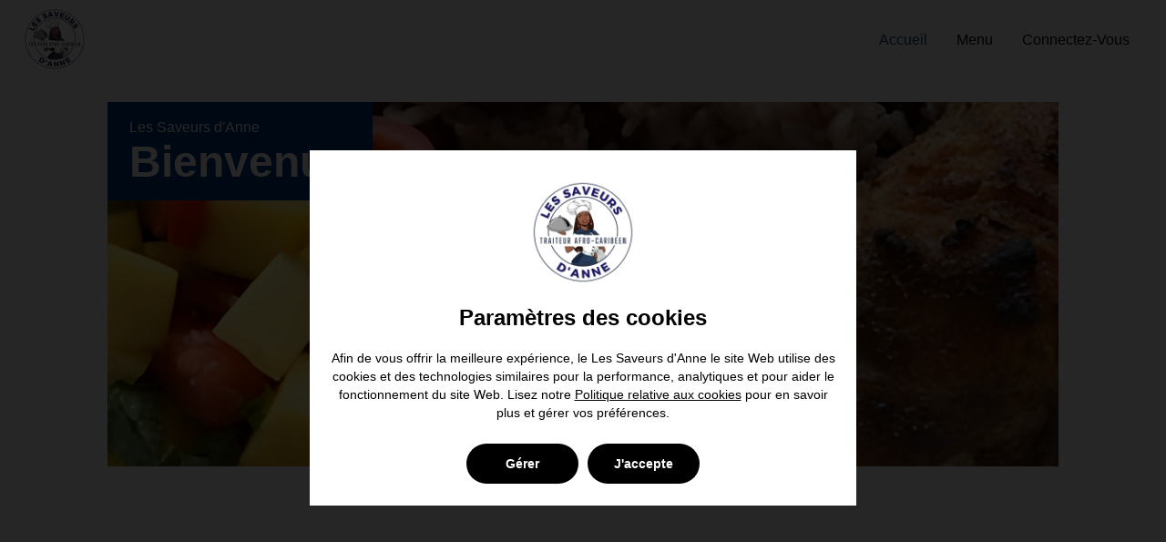

--- FILE ---
content_type: text/html; charset=utf-8
request_url: https://www.lessaveursdanne.fr/
body_size: 24885
content:
<!DOCTYPE html>
<html lang="en">
  <head>
    <meta charset="UTF-8" />
    
    
    <script type="speculationrules">
    { 
        "prerender": [
            {
                "source" : "document",
                "where": { "href_matches" : "/*" },
                "eagerness" : "moderate"
            }
        ]
    }
    </script>
  
    <title>Les Saveurs d'Anne</title>

    

    <meta name="viewport" content="width=device-width, initial-scale=1">
    <meta http-equiv="content-type" content="text/html; charset=utf-8" />
    <meta name="description" content="Commandez en quelques clics avec Les Saveurs d'Annei ! N’attendez plus et faites-vous plaisir ! En livraison ou à emporter, vos plats favoris vous attendent chez Les Saveurs d'Anne." />
    <meta name="keywords" content="commander,ligne,click,collect,emporter,app,menu,lessaveursdeanne,courbevoie,caribbeanfood" />
    <link rel="preconnect" href="https://cdn.flipdish.com/fonts" crossorigin>
    <link rel="preconnect" href="https://static.web.flipdish.com">
    <link rel="dns-prefetch" href="https://flipdish.com">
    <link rel="preconnect" href="https://flipdishhostedwebsites.s3.amazonaws.com">
    <link rel="preconnect" href="https://flipdish-cookie-consent.s3-eu-west-1.amazonaws.com">
    
    
    
    
    <meta name="google-play-app" content="app-id=ie.flipdish.fd20179">


    <link rel="apple-touch-icon" href="https://flipdish.imgix.net/NmwJgRPZckJ2xpIdlifM5MISy0Q.png?w=250&fm=png32?h=180&w=180&auto=format">
          <link rel="icon" href="https://flipdish.imgix.net/NmwJgRPZckJ2xpIdlifM5MISy0Q.png?w=250&fm=png32?h=16&w=16&auto=format" sizes="16x16">
          <link rel="icon" href="https://flipdish.imgix.net/NmwJgRPZckJ2xpIdlifM5MISy0Q.png?w=250&fm=png32?h=32&w=32&auto=format" sizes="32x32">
          <link rel="icon" href="https://flipdish.imgix.net/NmwJgRPZckJ2xpIdlifM5MISy0Q.png?w=250&fm=png32?h=48&w=48&auto=format" sizes="48x48">
          <link rel="icon" href="https://flipdish.imgix.net/NmwJgRPZckJ2xpIdlifM5MISy0Q.png?w=250&fm=png32?h=62&w=62&auto=format" sizes="62x62">
          <link rel="icon" href="https://flipdish.imgix.net/NmwJgRPZckJ2xpIdlifM5MISy0Q.png?w=250&fm=png32?h=62&w=62&auto=format" sizes="62x62">
          <link rel="icon" href="https://flipdish.imgix.net/NmwJgRPZckJ2xpIdlifM5MISy0Q.png?w=250&fm=png32?h=180&w=180&auto=format" sizes="180x180">
          <link rel="icon" href="https://flipdish.imgix.net/NmwJgRPZckJ2xpIdlifM5MISy0Q.png?w=250&fm=png32?h=192&w=192&auto=format" sizes="192x192">
          <link rel="icon" href="https://flipdish.imgix.net/NmwJgRPZckJ2xpIdlifM5MISy0Q.png?w=250&fm=png32?h=228&w=228&auto=format" sizes="228x228">
          <link rel="shortcut icon" href="https://flipdish.imgix.net/NmwJgRPZckJ2xpIdlifM5MISy0Q.png?w=250&fm=png32?h=144&w=144&auto=format" />
          <meta property="og:locale" content="fr" />
          <meta property="og:site_name" content="Les Saveurs d'Anne" />
          <meta property="og:title" content="Les Saveurs d'Anne" />
          <meta property="og:description"
              content="Commandez en quelques clics avec Les Saveurs d'Annei ! N’attendez plus et faites-vous plaisir ! En livraison ou à emporter, vos plats favoris vous attendent chez Les Saveurs d'Anne." />
          <meta property="og:image" content="https://flipdish.imgix.net/NmwJgRPZckJ2xpIdlifM5MISy0Q.png?w=250&fm=png32?h=250&w=250&auto=format" />
          <meta property="og:type" content="website" />

    <style data-styled="true" data-styled-version="5.3.11">html{-webkit-tap-highlight-color:rgba(0,0,0,0);-webkit-text-size-adjust:100%;font-family:Poppins,helvetica,arial,sans-serif;-webkit-font-smoothing:antialiased;-moz-osx-font-smoothing:grayscale;font-smooth:always;}/*!sc*/
button{padding:0;border:none;background:none;-webkit-appearance:button;}/*!sc*/
button::-moz-focus-inner{border-style:none;padding:0;}/*!sc*/
button:-moz-focusring{outline:2px solid #1976d2;outline-offset:2px;}/*!sc*/
button:focus{outline:2px solid #1976d2;outline-offset:2px;}/*!sc*/
button:focus:not(:focus-visible){outline:none;}/*!sc*/
button:focus-visible{outline:2px solid #1976d2;outline-offset:2px;}/*!sc*/
[type='search']{-webkit-appearance:none;-moz-appearance:none;appearance:none;-webkit-appearance:none;outline-offset:-2px;}/*!sc*/
[type='search']::-webkit-search-decoration{-webkit-appearance:none;}/*!sc*/
input[type='search']::-ms-clear{display:none;width:0;height:0;}/*!sc*/
input[type='search']::-ms-reveal{display:none;width:0;height:0;}/*!sc*/
input[type='search']::-webkit-search-decoration,input[type='search']::-webkit-search-cancel-button,input[type='search']::-webkit-search-results-button,input[type='search']::-webkit-search-results-decoration{display:none;}/*!sc*/
:not(.rich-text) > ul,:not(.rich-text) > ol{list-style:none;padding-left:0;margin-block-start:0px;margin-block-end:0px;margin-inline-start:0px;margin-inline-end:0px;padding-inline-start:0px;}/*!sc*/
.rich-text{white-space:pre-wrap;}/*!sc*/
.rich-text p,.rich-text ul,.rich-text ol{margin:0;}/*!sc*/
body{margin:0;width:100%;font-size:14px;height:100%;}/*!sc*/
main{display:block;}/*!sc*/
h1{font-size:2em;margin:0.67em 0;}/*!sc*/
hr{box-sizing:content-box;height:0;overflow:visible;}/*!sc*/
pre{font-family:monospace;font-size:1em;}/*!sc*/
a{background-color:transparent;-webkit-tap-highlight-color:rgba(0,0,0,0);-webkit-tap-highlight-color:transparent;}/*!sc*/
abbr[title]{border-bottom:none;-webkit-text-decoration:underline;text-decoration:underline;-webkit-text-decoration:underline dotted;text-decoration:underline dotted;}/*!sc*/
b,strong{font-weight:bolder;}/*!sc*/
code,kbd,samp{font-family:monospace;font-size:1em;}/*!sc*/
small{font-size:80%;}/*!sc*/
sub,sup{font-size:75%;line-height:0;position:relative;vertical-align:baseline;}/*!sc*/
sub{bottom:-0.25em;}/*!sc*/
sup{top:-0.5em;}/*!sc*/
img{border-style:none;}/*!sc*/
button,input,optgroup,select,textarea{font-family:inherit;font-size:100%;line-height:1.15;margin:0;}/*!sc*/
button,input{overflow:visible;}/*!sc*/
button,select{text-transform:none;}/*!sc*/
fieldset{padding:0.35em 0.75em 0.625em;}/*!sc*/
legend{box-sizing:border-box;color:inherit;display:table;max-width:100%;padding:0;white-space:normal;}/*!sc*/
progress{vertical-align:baseline;}/*!sc*/
textarea{overflow:auto;}/*!sc*/
[type='checkbox'],[type='radio']{box-sizing:border-box;padding:0;}/*!sc*/
[type='number']::-webkit-inner-spin-button,[type='number']::-webkit-outer-spin-button{height:auto;}/*!sc*/
::-webkit-file-upload-button{-webkit-appearance:button;font:inherit;}/*!sc*/
details{display:block;}/*!sc*/
summary{display:list-item;}/*!sc*/
template{display:none;}/*!sc*/
[hidden]{display:none;}/*!sc*/
*{box-sizing:border-box;}/*!sc*/
header,main,footer,article,aside,nav,section,a,h5,h6,button,input,optgroup,select,textarea,label,table,th,td,address,li,pre,blockquote,dl,dd,dt,figcaption{color:#000000;}/*!sc*/
data-styled.g1[id="sc-global-dHqepg1"]{content:"sc-global-dHqepg1,"}/*!sc*/
.gIyfzj{display:inherit;margin-left:4px;margin-right:4px;padding-top:0;}/*!sc*/
.gIyfzj:hover{opacity:0.85;}/*!sc*/
.gIyfzj:hover path{fill:default;}/*!sc*/
.gIyfzj svg{width:100%;height:100%;}/*!sc*/
@media (min-width:992px){.gIyfzj svg{margin-top:default;}}/*!sc*/
.gIyfzj path{fill:#ffffff;}/*!sc*/
data-styled.g40[id="sc-kOPcWz"]{content:"gIyfzj,"}/*!sc*/
.dUcxZw .icon:hover{background:undefined!important;}/*!sc*/
data-styled.g41[id="sc-cWSHoV"]{content:"dUcxZw,"}/*!sc*/
</style>
    <style data-emotion="css-global animation-c7515d">@-webkit-keyframes animation-c7515d{0%{opacity:1;}50%{opacity:0.4;}100%{opacity:1;}}@keyframes animation-c7515d{0%{opacity:1;}50%{opacity:0.4;}100%{opacity:1;}}</style><style data-emotion="css pfg0d7 te9fq2 1lo6cup 1ml618g i5y8co i9gxme 1uza77p 1rdb2d ztdpl0 k008qs 137k06d 1q2ud6v 144sg3 3ff12u a15pv0 2uchni zey5zy cgk9nc miizfu g9zfi3 lia7wh 1d3bbye h2umcw 15z01py 19wfi3 6kzdao 16yvtmh y99fmd 1ozfxjo bh4wo8 1nz6q93 zkowr6 1ofqig9 8s5qcn 140scii 17acv4t g2ym99 sag665 83vtqc dhqare clksw3 10dy19q 4vwcuu 4oqe9z 1brsqis lfyj24 13h0kks 16sfjnh 19fnisi isbt42 7mbljw 1t7mlbt 1lspoac 5h11db 172osot ihpb3q 9shw1t 1modcyo 1j16nea 1yz8xre 1tuqqpn wl4kbs avov0i j19jbw nl6ibd z13hx0 8sjr0g i964kj 5o4z0m 1h98syr q33zdm suhu4t 12nra06 jqjvry 6os7vy 1m49iuo l1sp30 bv2zs2 gx4vu2 j7t0dk ti5ca0 11g9kr1 rfnosa dh2agd tqyow2 37u6up 5nd512 1fon37w wjome">.css-pfg0d7{background-color:#ffffff;}.css-te9fq2{background-color:#ffffff;color:#000000;-webkit-transition:box-shadow 300ms cubic-bezier(0.4, 0, 0.2, 1) 0ms;transition:box-shadow 300ms cubic-bezier(0.4, 0, 0.2, 1) 0ms;box-shadow:none;display:-webkit-box;display:-webkit-flex;display:-ms-flexbox;display:flex;-webkit-flex-direction:column;-ms-flex-direction:column;flex-direction:column;width:100%;box-sizing:border-box;-webkit-flex-shrink:0;-ms-flex-negative:0;flex-shrink:0;position:absolute;z-index:1100;top:0;left:auto;right:0;background-color:#033f7f;color:#fff;color:#000000;position:relative!important;-webkit-box-pack:center;-ms-flex-pack:center;-webkit-justify-content:center;justify-content:center;background-color:#ffffff!important;}@media (max-width:767.95px){.css-te9fq2{height:64px;}.css-te9fq2 .desktop-menu{display:none;visibility:hidden;}}@media (min-width:768px){.css-te9fq2{height:88px;}.css-te9fq2 .mobile-menu{display:none;visibility:hidden;}}.css-te9fq2 .MuiPopover-paper{display:-webkit-box;display:-webkit-flex;display:-ms-flexbox;display:flex;-webkit-box-pack:center;-ms-flex-pack:center;-webkit-justify-content:center;justify-content:center;-webkit-align-items:center;-webkit-box-align:center;-ms-flex-align:center;align-items:center;}.css-1lo6cup{position:absolute;top:0;left:0;-webkit-transform:translateX(-100%);-moz-transform:translateX(-100%);-ms-transform:translateX(-100%);transform:translateX(-100%);background:#033f7f;color:#fff;padding:8px 16px;z-index:1301;-webkit-transition:-webkit-transform 0.1s ease-in-out;transition:transform 0.1s ease-in-out;-webkit-text-decoration:none;text-decoration:none;}.css-1lo6cup:focus{-webkit-transform:translateX(0);-moz-transform:translateX(0);-ms-transform:translateX(0);transform:translateX(0);}.css-1ml618g{width:100%;margin-left:auto;box-sizing:border-box;margin-right:auto;display:block;padding-left:16px;padding-right:16px;}@media (min-width:768px){.css-1ml618g{padding-left:24px;padding-right:24px;}}.css-i5y8co{position:relative;display:-webkit-box;display:-webkit-flex;display:-ms-flexbox;display:flex;-webkit-align-items:center;-webkit-box-align:center;-ms-flex-align:center;align-items:center;min-height:56px;}@media (min-width:0px){@media (orientation: landscape){.css-i5y8co{min-height:48px;}}}@media (min-width:768px){.css-i5y8co{min-height:64px;}}.css-i9gxme{-webkit-box-flex:1;-webkit-flex-grow:1;-ms-flex-positive:1;flex-grow:1;}.css-1uza77p{-webkit-box-pack:left;-ms-flex-pack:left;-webkit-justify-content:left;justify-content:left;overflow:visible;display:-webkit-box;display:-webkit-flex;display:-ms-flexbox;display:flex;}.css-1rdb2d{border-radius:20%;}@media (max-width:767.95px){.css-1rdb2d{height:48px;}}@media (min-width:768px){.css-1rdb2d{height:72px;}}.css-ztdpl0{-webkit-box-flex:0;-webkit-flex-grow:0;-ms-flex-positive:0;flex-grow:0;overflow:auto;}@media (min-width:0px){.css-ztdpl0{display:-webkit-box;display:-webkit-flex;display:-ms-flexbox;display:flex;}}.css-k008qs{display:-webkit-box;display:-webkit-flex;display:-ms-flexbox;display:flex;}.css-137k06d{display:-webkit-box;display:-webkit-flex;display:-ms-flexbox;display:flex;list-style:none;margin:0;padding:0;}.css-1q2ud6v{white-space:nowrap;font-size:inherit;line-height:inherit;display:-webkit-box;display:-webkit-flex;display:-ms-flexbox;display:flex;padding:0px 8px 0px 8px;-webkit-align-items:center;-webkit-box-align:center;-ms-flex-align:center;align-items:center;-webkit-box-pack:center;-ms-flex-pack:center;-webkit-justify-content:center;justify-content:center;min-height:48px!important;border-bottom:none!important;}.css-1q2ud6v:hover span,.css-1q2ud6v:focus-visible span{color:#033f7f!important;}@media (max-width:767.95px){.css-1q2ud6v{padding-left:24px;-webkit-box-pack:start;-ms-flex-pack:start;-webkit-justify-content:flex-start;justify-content:flex-start;}}.css-1q2ud6v a{padding:8px;-webkit-text-decoration:none!important;text-decoration:none!important;}.css-1q2ud6v a span{color:#033f7f;}.css-144sg3{margin:0;font-family:PlayfairDisplay,Roboto,sans-serif;font-size:16px;font-weight:400;line-height:24px;color:#000000;text-align:center;text-transform:capitalize;}.css-3ff12u{white-space:nowrap;font-size:inherit;line-height:inherit;display:-webkit-box;display:-webkit-flex;display:-ms-flexbox;display:flex;padding:0px 8px 0px 8px;-webkit-align-items:center;-webkit-box-align:center;-ms-flex-align:center;align-items:center;-webkit-box-pack:center;-ms-flex-pack:center;-webkit-justify-content:center;justify-content:center;min-height:48px!important;border-bottom:none!important;}.css-3ff12u:hover span,.css-3ff12u:focus-visible span{color:#033f7f!important;}@media (max-width:767.95px){.css-3ff12u{padding-left:24px;-webkit-box-pack:start;-ms-flex-pack:start;-webkit-justify-content:flex-start;justify-content:flex-start;}}.css-3ff12u a{padding:8px;-webkit-text-decoration:none!important;text-decoration:none!important;}.css-3ff12u a span{color:#000000;}.css-a15pv0{background:none;border:none;padding:8px;cursor:pointer;font-size:inherit;line-height:inherit;width:100%;text-align:inherit;}.css-a15pv0:hover span{color:#033f7f;}.css-2uchni{-webkit-box-flex:0;-webkit-flex-grow:0;-ms-flex-positive:0;flex-grow:0;}.css-zey5zy{display:-webkit-inline-box;display:-webkit-inline-flex;display:-ms-inline-flexbox;display:inline-flex;-webkit-align-items:center;-webkit-box-align:center;-ms-flex-align:center;align-items:center;-webkit-box-pack:center;-ms-flex-pack:center;-webkit-justify-content:center;justify-content:center;position:relative;box-sizing:border-box;-webkit-tap-highlight-color:transparent;background-color:transparent;outline:0;border:0;margin:0;border-radius:0;padding:0;cursor:pointer;-webkit-user-select:none;-moz-user-select:none;-ms-user-select:none;user-select:none;vertical-align:middle;-moz-appearance:none;-webkit-appearance:none;-webkit-text-decoration:none;text-decoration:none;color:inherit;text-align:center;-webkit-flex:0 0 auto;-ms-flex:0 0 auto;flex:0 0 auto;font-size:1.5rem;padding:8px;border-radius:50%;overflow:visible;color:rgba(0, 0, 0, 0.54);-webkit-transition:background-color 150ms cubic-bezier(0.4, 0, 0.2, 1) 0ms;transition:background-color 150ms cubic-bezier(0.4, 0, 0.2, 1) 0ms;}.css-zey5zy::-moz-focus-inner{border-style:none;}.css-zey5zy.Mui-disabled{pointer-events:none;cursor:default;}@media print{.css-zey5zy{-webkit-print-color-adjust:exact;color-adjust:exact;}}.css-zey5zy:hover{background-color:rgba(0, 0, 0, 0.04);}@media (hover: none){.css-zey5zy:hover{background-color:transparent;}}.css-zey5zy.Mui-disabled{background-color:transparent;color:#b3b3b3;}.css-cgk9nc{color:#000000;width:24px;height:24px;}.css-miizfu{display:-webkit-box;display:-webkit-flex;display:-ms-flexbox;display:flex;-webkit-flex-direction:column;-ms-flex-direction:column;flex-direction:column;margin:0 auto;max-width:100%;padding-bottom:36px;}@media (min-width:768px){.css-miizfu{margin-top:24px;padding-bottom:48px;max-width:1140px;}}@media (min-width:1441px){.css-miizfu{max-width:1640px;}}.css-g9zfi3{overflow:visible;margin:0;margin-bottom:0;min-height:65vh;}@media (min-width:768px){.css-g9zfi3{margin:0 48px;}}.css-lia7wh{background-color:inherit;height:400px;position:relative;overflow:hidden;}@media (max-width:767.95px){.css-lia7wh{height:315px;}}.css-1d3bbye{box-sizing:border-box;display:-webkit-box;display:-webkit-flex;display:-ms-flexbox;display:flex;-webkit-box-flex-wrap:wrap;-webkit-flex-wrap:wrap;-ms-flex-wrap:wrap;flex-wrap:wrap;width:100%;-webkit-flex-direction:row;-ms-flex-direction:row;flex-direction:row;}.css-h2umcw{box-sizing:border-box;margin:0;-webkit-flex-direction:row;-ms-flex-direction:row;flex-direction:row;-webkit-flex-basis:100%;-ms-flex-preferred-size:100%;flex-basis:100%;-webkit-box-flex:0;-webkit-flex-grow:0;-ms-flex-positive:0;flex-grow:0;max-width:100%;}@media (min-width:768px){.css-h2umcw{-webkit-flex-basis:100%;-ms-flex-preferred-size:100%;flex-basis:100%;-webkit-box-flex:0;-webkit-flex-grow:0;-ms-flex-positive:0;flex-grow:0;max-width:100%;}}@media (min-width:1024px){.css-h2umcw{-webkit-flex-basis:100%;-ms-flex-preferred-size:100%;flex-basis:100%;-webkit-box-flex:0;-webkit-flex-grow:0;-ms-flex-positive:0;flex-grow:0;max-width:100%;}}@media (min-width:1441px){.css-h2umcw{-webkit-flex-basis:100%;-ms-flex-preferred-size:100%;flex-basis:100%;-webkit-box-flex:0;-webkit-flex-grow:0;-ms-flex-positive:0;flex-grow:0;max-width:100%;}}.css-15z01py{background-color:#ffffff;color:#000000;-webkit-transition:box-shadow 300ms cubic-bezier(0.4, 0, 0.2, 1) 0ms;transition:box-shadow 300ms cubic-bezier(0.4, 0, 0.2, 1) 0ms;border-radius:4px;box-shadow:0px 3px 3px -2px rgba(0,0,0,0.2),0px 3px 4px 0px rgba(0,0,0,0.14),0px 1px 8px 0px rgba(0,0,0,0.12);overflow:hidden;box-shadow:none;border-radius:0;padding:16px 24px;margin-top:0;position:absolute;width:100%;color:#fff;background-color:#033f7f;}@media (min-width:1024px){.css-15z01py{width:auto;}}.css-19wfi3{margin:0;font-family:PlayfairDisplay,Roboto,sans-serif;font-size:16px;font-weight:500;line-height:24px;}.css-6kzdao{margin:0;font-size:48px;font-family:Roboto,Roboto,sans-serif;font-weight:600;line-height:52px;font-family:Roboto,Roboto,sans-serif;font-size:36px;font-weight:600;line-height:40px;}@media (min-width:768px){.css-6kzdao{font-size:48px;font-family:Roboto,Roboto,sans-serif;font-weight:600;line-height:52px;}}.css-16yvtmh{box-sizing:border-box;-webkit-flex-direction:row;-ms-flex-direction:row;flex-direction:row;display:-webkit-box;display:-webkit-flex;display:-ms-flexbox;display:flex;-webkit-flex-direction:row;-ms-flex-direction:row;flex-direction:row;margin-left:48px;padding-right:16px;overflow-x:auto;position:absolute;scrollbar-width:none;bottom:28%;z-index:1200;}.css-16yvtmh::-webkit-scrollbar{display:none;}@media (max-width:767.95px){.css-16yvtmh{margin-left:0;padding-left:16px;bottom:15%;}}.css-y99fmd{box-sizing:border-box;-webkit-flex-direction:row;-ms-flex-direction:row;flex-direction:row;display:-webkit-box;display:-webkit-flex;display:-ms-flexbox;display:flex;-webkit-flex-shrink:0;-ms-flex-negative:0;flex-shrink:0;-webkit-flex-direction:row;-ms-flex-direction:row;flex-direction:row;-webkit-box-flex-wrap:wrap;-webkit-flex-wrap:wrap;-ms-flex-wrap:wrap;flex-wrap:wrap;gap:8px;}.css-1ozfxjo{height:315px;width:100%;overflow:hidden;}@media (min-width:768px){.css-1ozfxjo{height:400px;}}.css-bh4wo8{object-fit:cover;width:100%;height:100%;}.css-1nz6q93{margin:0 24px;}@media (min-width:768px){.css-1nz6q93{margin:0 40px;}}.css-zkowr6{width:100%;min-height:156px;position:relative;margin-top:-24px;}@media (min-width:768px){.css-zkowr6{min-height:120px;margin-top:-76px;}}.css-1ofqig9{display:-webkit-box;display:-webkit-flex;display:-ms-flexbox;display:flex;-webkit-flex-direction:column;-ms-flex-direction:column;flex-direction:column;width:100%;}.css-8s5qcn{background-color:#ffffff;border-color:#cccccc;border-radius:100px;border-top:1px solid;-webkit-flex-direction:row;-ms-flex-direction:row;flex-direction:row;-webkit-box-flex-wrap:nowrap;-webkit-flex-wrap:nowrap;-ms-flex-wrap:nowrap;flex-wrap:nowrap;-webkit-box-pack:justify;-webkit-justify-content:space-between;justify-content:space-between;margin-left:8px;min-height:56px;padding:12px 12px 0px;padding-right:12px;width:-webkit-fit-content;width:-moz-fit-content;width:fit-content;z-index:1;}.css-8s5qcn .toggle-order-type-button{border-radius:8px;}@media (min-width:768px){.css-8s5qcn{-webkit-box-pack:start;-ms-flex-pack:start;-webkit-justify-content:flex-start;justify-content:flex-start;margin-left:16px;padding-bottom:12px;}}.css-140scii{display:block;background-color:rgba(0, 0, 0, 0.11);height:1.2em;-webkit-animation:animation-c7515d 2s ease-in-out 0.5s infinite;animation:animation-c7515d 2s ease-in-out 0.5s infinite;}.css-140scii>*{visibility:hidden;}.css-17acv4t{display:-webkit-inline-box;display:-webkit-inline-flex;display:-ms-inline-flexbox;display:inline-flex;-webkit-align-items:center;-webkit-box-align:center;-ms-flex-align:center;align-items:center;-webkit-box-pack:center;-ms-flex-pack:center;-webkit-justify-content:center;justify-content:center;position:relative;box-sizing:border-box;-webkit-tap-highlight-color:transparent;background-color:transparent;outline:0;border:0;margin:0;border-radius:0;padding:0;cursor:pointer;-webkit-user-select:none;-moz-user-select:none;-ms-user-select:none;user-select:none;vertical-align:middle;-moz-appearance:none;-webkit-appearance:none;-webkit-text-decoration:none;text-decoration:none;color:inherit;font-family:PlayfairDisplay,Roboto,sans-serif;font-size:18px;font-weight:600;line-height:24px;letter-spacing:0.02857em;text-transform:uppercase;min-width:64px;padding:6px 8px;border-radius:4px;-webkit-transition:background-color 250ms cubic-bezier(0.4, 0, 0.2, 1) 0ms,box-shadow 250ms cubic-bezier(0.4, 0, 0.2, 1) 0ms,border-color 250ms cubic-bezier(0.4, 0, 0.2, 1) 0ms,color 250ms cubic-bezier(0.4, 0, 0.2, 1) 0ms;transition:background-color 250ms cubic-bezier(0.4, 0, 0.2, 1) 0ms,box-shadow 250ms cubic-bezier(0.4, 0, 0.2, 1) 0ms,border-color 250ms cubic-bezier(0.4, 0, 0.2, 1) 0ms,color 250ms cubic-bezier(0.4, 0, 0.2, 1) 0ms;color:#033f7f;}.css-17acv4t::-moz-focus-inner{border-style:none;}.css-17acv4t.Mui-disabled{pointer-events:none;cursor:default;}@media print{.css-17acv4t{-webkit-print-color-adjust:exact;color-adjust:exact;}}.css-17acv4t:hover{-webkit-text-decoration:none;text-decoration:none;background-color:rgba(3, 63, 127, 0.04);}@media (hover: none){.css-17acv4t:hover{background-color:transparent;}}.css-17acv4t.Mui-disabled{color:#b3b3b3;}.css-g2ym99{-webkit-align-items:flex-end;-webkit-box-align:flex-end;-ms-flex-align:flex-end;align-items:flex-end;background-color:#ffffff;border:none;border-radius:0;box-shadow:none;color:#000000;display:-webkit-box;display:-webkit-flex;display:-ms-flexbox;display:flex;-webkit-box-pack:justify;-webkit-justify-content:space-between;justify-content:space-between;margin-top:-32px;min-height:auto;padding:32px 16px 16px;}.css-g2ym99 .select-store-button{min-width:100%;}.css-g2ym99 .order-now-button{border-radius:8px;min-width:100%;}@media (min-width:768px){.css-g2ym99{border:1px solid;border-color:#cccccc;border-radius:8px;box-shadow:0px 12px 36px 0px #00000026;padding:32px 24px 32px 28px;padding-bottom:16px;}.css-g2ym99 .select-store-button{min-width:275px;}.css-g2ym99 .order-now-button{min-width:275px;}}.css-sag665{box-sizing:border-box;display:-webkit-box;display:-webkit-flex;display:-ms-flexbox;display:flex;-webkit-box-flex-wrap:wrap;-webkit-flex-wrap:wrap;-ms-flex-wrap:wrap;flex-wrap:wrap;width:100%;-webkit-flex-direction:row;-ms-flex-direction:row;flex-direction:row;margin-top:-12px;width:calc(100% + 12px);margin-left:-12px;}.css-sag665>.MuiGrid-item{padding-top:12px;}.css-sag665>.MuiGrid-item{padding-left:12px;}.css-83vtqc{box-sizing:border-box;margin:0;-webkit-flex-direction:row;-ms-flex-direction:row;flex-direction:row;-webkit-flex-basis:100%;-ms-flex-preferred-size:100%;flex-basis:100%;-webkit-box-flex:0;-webkit-flex-grow:0;-ms-flex-positive:0;flex-grow:0;max-width:100%;}@media (min-width:768px){.css-83vtqc{-webkit-flex-basis:50%;-ms-flex-preferred-size:50%;flex-basis:50%;-webkit-box-flex:0;-webkit-flex-grow:0;-ms-flex-positive:0;flex-grow:0;max-width:50%;}}@media (min-width:1024px){.css-83vtqc{-webkit-flex-basis:50%;-ms-flex-preferred-size:50%;flex-basis:50%;-webkit-box-flex:0;-webkit-flex-grow:0;-ms-flex-positive:0;flex-grow:0;max-width:50%;}}@media (min-width:1441px){.css-83vtqc{-webkit-flex-basis:50%;-ms-flex-preferred-size:50%;flex-basis:50%;-webkit-box-flex:0;-webkit-flex-grow:0;-ms-flex-positive:0;flex-grow:0;max-width:50%;}}.css-dhqare{display:block;background-color:rgba(0, 0, 0, 0.11);height:auto;margin-top:0;margin-bottom:0;transform-origin:0 55%;-webkit-transform:scale(1, 0.60);-moz-transform:scale(1, 0.60);-ms-transform:scale(1, 0.60);transform:scale(1, 0.60);border-radius:4px/6.7px;-webkit-animation:animation-c7515d 2s ease-in-out 0.5s infinite;animation:animation-c7515d 2s ease-in-out 0.5s infinite;}.css-dhqare:empty:before{content:"\00a0";}.css-dhqare>*{visibility:hidden;}.css-clksw3{margin:0;font-family:PlayfairDisplay,Roboto,sans-serif;font-size:12px;font-weight:400;line-height:16px;letter-spacing:0.03333em;}.css-10dy19q{display:block;background-color:rgba(0, 0, 0, 0.11);height:1.2em;max-width:-webkit-fit-content;max-width:-moz-fit-content;max-width:fit-content;-webkit-animation:animation-c7515d 2s ease-in-out 0.5s infinite;animation:animation-c7515d 2s ease-in-out 0.5s infinite;}.css-10dy19q>*{visibility:hidden;}.css-4vwcuu{box-sizing:border-box;display:-webkit-box;display:-webkit-flex;display:-ms-flexbox;display:flex;-webkit-box-flex-wrap:wrap;-webkit-flex-wrap:wrap;-ms-flex-wrap:wrap;flex-wrap:wrap;width:100%;margin:0;-webkit-flex-direction:row;-ms-flex-direction:row;flex-direction:row;-webkit-flex-basis:100%;-ms-flex-preferred-size:100%;flex-basis:100%;-webkit-box-flex:0;-webkit-flex-grow:0;-ms-flex-positive:0;flex-grow:0;max-width:100%;-webkit-box-pack:end;-ms-flex-pack:end;-webkit-justify-content:flex-end;justify-content:flex-end;}@media (min-width:768px){.css-4vwcuu{-webkit-flex-basis:50%;-ms-flex-preferred-size:50%;flex-basis:50%;-webkit-box-flex:0;-webkit-flex-grow:0;-ms-flex-positive:0;flex-grow:0;max-width:50%;}}@media (min-width:1024px){.css-4vwcuu{-webkit-flex-basis:50%;-ms-flex-preferred-size:50%;flex-basis:50%;-webkit-box-flex:0;-webkit-flex-grow:0;-ms-flex-positive:0;flex-grow:0;max-width:50%;}}@media (min-width:1441px){.css-4vwcuu{-webkit-flex-basis:50%;-ms-flex-preferred-size:50%;flex-basis:50%;-webkit-box-flex:0;-webkit-flex-grow:0;-ms-flex-positive:0;flex-grow:0;max-width:50%;}}.css-4oqe9z{text-align:center;margin-top:32px;}.css-1brsqis{display:-webkit-inline-box;display:-webkit-inline-flex;display:-ms-inline-flexbox;display:inline-flex;-webkit-align-items:center;-webkit-box-align:center;-ms-flex-align:center;align-items:center;-webkit-box-pack:center;-ms-flex-pack:center;-webkit-justify-content:center;justify-content:center;position:relative;box-sizing:border-box;-webkit-tap-highlight-color:transparent;background-color:transparent;outline:0;border:0;margin:0;border-radius:0;padding:0;cursor:pointer;-webkit-user-select:none;-moz-user-select:none;-ms-user-select:none;user-select:none;vertical-align:middle;-moz-appearance:none;-webkit-appearance:none;-webkit-text-decoration:none;text-decoration:none;color:inherit;font-family:PlayfairDisplay,Roboto,sans-serif;font-size:0.8125rem;font-weight:600;line-height:24px;letter-spacing:0.02857em;text-transform:uppercase;min-width:64px;padding:4px 5px;border-radius:4px;-webkit-transition:background-color 250ms cubic-bezier(0.4, 0, 0.2, 1) 0ms,box-shadow 250ms cubic-bezier(0.4, 0, 0.2, 1) 0ms,border-color 250ms cubic-bezier(0.4, 0, 0.2, 1) 0ms,color 250ms cubic-bezier(0.4, 0, 0.2, 1) 0ms;transition:background-color 250ms cubic-bezier(0.4, 0, 0.2, 1) 0ms,box-shadow 250ms cubic-bezier(0.4, 0, 0.2, 1) 0ms,border-color 250ms cubic-bezier(0.4, 0, 0.2, 1) 0ms,color 250ms cubic-bezier(0.4, 0, 0.2, 1) 0ms;color:#000000;text-transform:none;}.css-1brsqis::-moz-focus-inner{border-style:none;}.css-1brsqis.Mui-disabled{pointer-events:none;cursor:default;}@media print{.css-1brsqis{-webkit-print-color-adjust:exact;color-adjust:exact;}}.css-1brsqis:hover{-webkit-text-decoration:none;text-decoration:none;background-color:rgba(0, 0, 0, 0.04);}@media (hover: none){.css-1brsqis:hover{background-color:transparent;}}.css-1brsqis.Mui-disabled{color:#b3b3b3;}.css-1brsqis:hover{background-color:transparent;}.css-lfyj24{margin:0;font-family:PlayfairDisplay,Roboto,sans-serif;font-size:13px;font-weight:400;line-height:18px;letter-spacing:0.01071em;text-decoration-line:underline;text-decoration-style:dashed;text-decoration-color:#033f7f;color:#000000;}.css-13h0kks{margin:0;font-family:PlayfairDisplay,Roboto,sans-serif;font-size:13px;font-weight:400;line-height:18px;letter-spacing:0.01071em;color:#666666;}.css-16sfjnh{overflow:visible;margin:0 24px;padding:36px 0;width:calc(100% - 24px);}@media (min-width:768px){.css-16sfjnh{padding:48px 0;margin:0 40px;width:auto;}}.css-19fnisi{border:0;clip:rect(0 0 0 0);height:1px;margin:-1px;overflow:hidden;padding:0;position:absolute;width:1px;white-space:nowrap;word-wrap:normal;}.css-isbt42{box-sizing:border-box;display:-webkit-box;display:-webkit-flex;display:-ms-flexbox;display:flex;-webkit-box-flex-wrap:wrap;-webkit-flex-wrap:wrap;-ms-flex-wrap:wrap;flex-wrap:wrap;width:100%;-webkit-flex-direction:row;-ms-flex-direction:row;flex-direction:row;margin-top:-16px;width:calc(100% + 16px);margin-left:-16px;}.css-isbt42>.MuiGrid-item{padding-top:16px;}.css-isbt42>.MuiGrid-item{padding-left:16px;}.css-7mbljw{display:block;background-color:rgba(0, 0, 0, 0.11);height:auto;margin-top:0;margin-bottom:0;transform-origin:0 55%;-webkit-transform:scale(1, 0.60);-moz-transform:scale(1, 0.60);-ms-transform:scale(1, 0.60);transform:scale(1, 0.60);border-radius:4px/6.7px;max-width:-webkit-fit-content;max-width:-moz-fit-content;max-width:fit-content;-webkit-animation:animation-c7515d 2s ease-in-out 0.5s infinite;animation:animation-c7515d 2s ease-in-out 0.5s infinite;}.css-7mbljw:empty:before{content:"\00a0";}.css-7mbljw>*{visibility:hidden;}.css-1t7mlbt{margin:0;font-family:Roboto,Roboto,sans-serif;font-size:48px;font-weight:600;line-height:52px;font-family:Roboto,Roboto,sans-serif;font-size:36px;font-weight:600;line-height:40px;}@media (min-width:768px){.css-1t7mlbt{font-family:Roboto,Roboto,sans-serif;font-size:48px;font-weight:600;line-height:52px;}}.css-1lspoac{box-sizing:border-box;display:-webkit-box;display:-webkit-flex;display:-ms-flexbox;display:flex;-webkit-box-flex-wrap:wrap;-webkit-flex-wrap:wrap;-ms-flex-wrap:wrap;flex-wrap:wrap;width:100%;-webkit-flex-direction:row;-ms-flex-direction:row;flex-direction:row;-webkit-align-items:center;-webkit-box-align:center;-ms-flex-align:center;align-items:center;padding-top:32px;gap:24px;-webkit-box-pack:start;-ms-flex-pack:start;-webkit-justify-content:flex-start;justify-content:flex-start;-webkit-box-flex-wrap:nowrap;-webkit-flex-wrap:nowrap;-ms-flex-wrap:nowrap;flex-wrap:nowrap;overflow:hidden;}.css-1lspoac .skeleton{min-width:226px;}.css-5h11db{display:block;background-color:rgba(0, 0, 0, 0.11);height:1.2em;-webkit-animation:animation-c7515d 2s ease-in-out 0.5s infinite;animation:animation-c7515d 2s ease-in-out 0.5s infinite;}.css-172osot{background-color:#ffffff;}.css-ihpb3q{box-sizing:border-box;margin:0;-webkit-flex-direction:row;-ms-flex-direction:row;flex-direction:row;display:-webkit-box;display:-webkit-flex;display:-ms-flexbox;display:flex;-webkit-box-pack:justify;-webkit-justify-content:space-between;justify-content:space-between;padding-bottom:24px;}@media (max-width:767.95px){.css-ihpb3q{padding-right:24px;padding-bottom:16px;width:100%;-webkit-flex-direction:column;-ms-flex-direction:column;flex-direction:column;}}.css-9shw1t{box-sizing:border-box;-webkit-flex-direction:row;-ms-flex-direction:row;flex-direction:row;color:#000000;}.css-1modcyo{box-sizing:border-box;-webkit-flex-direction:row;-ms-flex-direction:row;flex-direction:row;display:-webkit-box;display:-webkit-flex;display:-ms-flexbox;display:flex;gap:16px;display:-webkit-box;display:-webkit-flex;display:-ms-flexbox;display:flex;}@media (min-width:768px){.css-1modcyo{-webkit-align-self:center;-ms-flex-item-align:center;align-self:center;}}.css-1j16nea{position:relative;width:100%;overflow-x:auto;overflow-y:visible;scroll-behavior:smooth;-webkit-overflow-scrolling:touch;scrollbar-width:none;}.css-1yz8xre{display:-webkit-box;display:-webkit-flex;display:-ms-flexbox;display:flex;-webkit-box-flex-wrap:nowrap;-webkit-flex-wrap:nowrap;-ms-flex-wrap:nowrap;flex-wrap:nowrap;gap:16px;list-style:none;margin:0;padding:8px 24px 8px 0;-ms-overflow-style:none;scrollbar-width:none;width:-webkit-fit-content;width:-moz-fit-content;width:fit-content;}.css-1yz8xre::-webkit-scrollbar{display:none;}.css-1tuqqpn{list-style:none;height:240px;width:240px;cursor:pointer;position:relative;}.css-wl4kbs{display:-webkit-inline-box;display:-webkit-inline-flex;display:-ms-inline-flexbox;display:inline-flex;-webkit-align-items:center;-webkit-box-align:center;-ms-flex-align:center;align-items:center;-webkit-box-pack:center;-ms-flex-pack:center;-webkit-justify-content:center;justify-content:center;position:relative;box-sizing:border-box;-webkit-tap-highlight-color:transparent;background-color:transparent;outline:0;border:0;margin:0;border-radius:0;padding:0;cursor:pointer;-webkit-user-select:none;-moz-user-select:none;-ms-user-select:none;user-select:none;vertical-align:middle;-moz-appearance:none;-webkit-appearance:none;-webkit-text-decoration:none;text-decoration:none;color:inherit;font-family:PlayfairDisplay,Roboto,sans-serif;font-size:18px;font-weight:600;line-height:24px;letter-spacing:0.02857em;text-transform:uppercase;min-width:64px;padding:6px 8px;border-radius:4px;-webkit-transition:background-color 250ms cubic-bezier(0.4, 0, 0.2, 1) 0ms,box-shadow 250ms cubic-bezier(0.4, 0, 0.2, 1) 0ms,border-color 250ms cubic-bezier(0.4, 0, 0.2, 1) 0ms,color 250ms cubic-bezier(0.4, 0, 0.2, 1) 0ms;transition:background-color 250ms cubic-bezier(0.4, 0, 0.2, 1) 0ms,box-shadow 250ms cubic-bezier(0.4, 0, 0.2, 1) 0ms,border-color 250ms cubic-bezier(0.4, 0, 0.2, 1) 0ms,color 250ms cubic-bezier(0.4, 0, 0.2, 1) 0ms;color:#033f7f;min-width:auto;box-shadow:none;width:100%;height:100%;padding:0;border-radius:inherit;position:relative;}.css-wl4kbs::-moz-focus-inner{border-style:none;}.css-wl4kbs.Mui-disabled{pointer-events:none;cursor:default;}@media print{.css-wl4kbs{-webkit-print-color-adjust:exact;color-adjust:exact;}}.css-wl4kbs:hover{-webkit-text-decoration:none;text-decoration:none;background-color:rgba(3, 63, 127, 0.04);}@media (hover: none){.css-wl4kbs:hover{background-color:transparent;}}.css-wl4kbs.Mui-disabled{color:#b3b3b3;}.css-wl4kbs:focus .magnifier,.css-wl4kbs:focus-visible .magnifier{opacity:1;-webkit-transform:scale(1.2);-moz-transform:scale(1.2);-ms-transform:scale(1.2);transform:scale(1.2);}.css-wl4kbs:focus img,.css-wl4kbs:focus-visible img{-webkit-transform:scale(1.2);-moz-transform:scale(1.2);-ms-transform:scale(1.2);transform:scale(1.2);}.css-avov0i{width:100%;height:100%;overflow:hidden;border-radius:inherit;position:relative;}.css-avov0i img{-webkit-transition:-webkit-transform 330ms ease-in-out;transition:transform 330ms ease-in-out;}.css-avov0i:hover img,.css-avov0i:focus-within img{-webkit-transform:scale(1.2);-moz-transform:scale(1.2);-ms-transform:scale(1.2);transform:scale(1.2);}.css-avov0i:hover .magnifier,.css-avov0i:focus-within .magnifier{opacity:1;-webkit-transform:scale(1.2);-moz-transform:scale(1.2);-ms-transform:scale(1.2);transform:scale(1.2);}.css-j19jbw{opacity:0;z-index:1;top:calc(50% - 40px);left:calc(50% - 40px);width:80px;height:80px;display:-webkit-box;display:-webkit-flex;display:-ms-flexbox;display:flex;-webkit-box-pack:center;-ms-flex-pack:center;-webkit-justify-content:center;justify-content:center;-webkit-align-items:center;-webkit-box-align:center;-ms-flex-align:center;align-items:center;-webkit-transform:scale(1.2, 1.2);-moz-transform:scale(1.2, 1.2);-ms-transform:scale(1.2, 1.2);transform:scale(1.2, 1.2);position:absolute;bottom:0;right:0;:webkit-transition:all 0.3s ease-in-out;:moz-transition:all 0.3s ease-in-out;:ms-transition:all 0.3s ease-in-out;:o-transition:all 0.3s ease-in-out;-webkit-transition:all 0.3s ease-in-out;transition:all 0.3s ease-in-out;}.css-nl6ibd{color:#fff;height:48px;width:48px;}.css-z13hx0{overflow:visible;margin:0 24px;padding:36px 0;width:auto;}@media (min-width:768px){.css-z13hx0{padding:48px 0;margin:0 40px;width:auto;}}.css-8sjr0g{width:100%;background:#000000;color:#fff;position:relative;padding-top:32px;padding-bottom:32px;}@media (min-width:1024px){.css-8sjr0g{padding-left:5rem!important;padding-right:5rem!important;padding-top:60px;padding-bottom:60px;}}.css-8sjr0g p{color:#fff;}.css-i964kj{box-sizing:border-box;display:-webkit-box;display:-webkit-flex;display:-ms-flexbox;display:flex;-webkit-box-flex-wrap:wrap;-webkit-flex-wrap:wrap;-ms-flex-wrap:wrap;flex-wrap:wrap;width:100%;-webkit-flex-direction:row;-ms-flex-direction:row;flex-direction:row;padding-right:32px;padding-left:24px;}.css-5o4z0m{box-sizing:border-box;margin:0;-webkit-flex-direction:row;-ms-flex-direction:row;flex-direction:row;-webkit-align-items:center;-webkit-box-align:center;-ms-flex-align:center;align-items:center;width:50%;display:-webkit-box;display:-webkit-flex;display:-ms-flexbox;display:flex;-webkit-box-pack:start;-ms-flex-pack:start;-webkit-justify-content:start;justify-content:start;gap:22px;}@media (max-width:1023.95px){.css-5o4z0m{-webkit-flex-direction:column;-ms-flex-direction:column;flex-direction:column;-webkit-box-pack:left;-ms-flex-pack:left;-webkit-justify-content:left;justify-content:left;-webkit-align-items:start;-webkit-box-align:start;-ms-flex-align:start;align-items:start;width:100%;}}.css-1h98syr{-webkit-box-pack:left;-ms-flex-pack:left;-webkit-justify-content:left;justify-content:left;overflow:visible;display:-webkit-box;display:-webkit-flex;display:-ms-flexbox;display:flex;}.css-1h98syr:hover{opacity:0.85;}.css-q33zdm{height:64px;border-radius:20%;}.css-suhu4t{list-style:none;padding:0;margin:0;display:-webkit-box;display:-webkit-flex;display:-ms-flexbox;display:flex;-webkit-align-items:center;-webkit-box-align:center;-ms-flex-align:center;align-items:center;-webkit-box-flex-wrap:wrap;-webkit-flex-wrap:wrap;-ms-flex-wrap:wrap;flex-wrap:wrap;gap:4px;}.css-suhu4t li{display:-webkit-box;display:-webkit-flex;display:-ms-flexbox;display:flex;-webkit-align-items:center;-webkit-box-align:center;-ms-flex-align:center;align-items:center;color:#fff;}.css-suhu4t li:not(:last-child)::after{content:'|';margin:0 4px;opacity:0.7;-webkit-user-select:none;-moz-user-select:none;-ms-user-select:none;user-select:none;}.css-12nra06{-webkit-text-decoration:none!important;text-decoration:none!important;color:inherit;}.css-12nra06:hover,.css-12nra06:focus{opacity:0.5;}.css-jqjvry{margin:0;font-family:PlayfairDisplay,Roboto,sans-serif;font-size:13px;font-weight:400;line-height:18px;letter-spacing:0.01071em;}.css-6os7vy{-webkit-text-decoration:none!important;text-decoration:none!important;color:inherit;cursor:pointer;}.css-6os7vy:hover,.css-6os7vy:focus{opacity:0.5;}.css-1m49iuo{box-sizing:border-box;margin:0;-webkit-flex-direction:row;-ms-flex-direction:row;flex-direction:row;width:50%;}@media (min-width:1024px){.css-1m49iuo{display:-webkit-box;display:-webkit-flex;display:-ms-flexbox;display:flex;-webkit-box-pack:end;-ms-flex-pack:end;-webkit-justify-content:flex-end;justify-content:flex-end;-webkit-align-items:center;-webkit-box-align:center;-ms-flex-align:center;align-items:center;}}@media (max-width:1023.95px){.css-1m49iuo{width:100%;}}.css-l1sp30{display:-webkit-box;display:-webkit-flex;display:-ms-flexbox;display:flex;gap:16px;-webkit-box-pack:center;-ms-flex-pack:center;-webkit-justify-content:center;justify-content:center;-webkit-align-items:center;-webkit-box-align:center;-ms-flex-align:center;align-items:center;}@media (min-width:1024px){.css-l1sp30{-webkit-box-pack:end;-ms-flex-pack:end;-webkit-justify-content:flex-end;justify-content:flex-end;}}@media (max-width:1023.95px){.css-l1sp30{margin-top:20px;-webkit-flex-direction:column;-ms-flex-direction:column;flex-direction:column;-webkit-align-items:flex-start;-webkit-box-align:flex-start;-ms-flex-align:flex-start;align-items:flex-start;}}.css-bv2zs2{list-style:none;padding:0;margin:0;display:-webkit-box;display:-webkit-flex;display:-ms-flexbox;display:flex;-webkit-flex-direction:row;-ms-flex-direction:row;flex-direction:row;}.css-bv2zs2 a{display:-webkit-box;display:-webkit-flex;display:-ms-flexbox;display:flex;-webkit-align-items:center;-webkit-box-align:center;-ms-flex-align:center;align-items:center;-webkit-box-pack:center;-ms-flex-pack:center;-webkit-justify-content:center;justify-content:center;-webkit-flex-direction:row;-ms-flex-direction:row;flex-direction:row;margin-right:16px!important;}.css-gx4vu2{display:-webkit-box;display:-webkit-flex;display:-ms-flexbox;display:flex;-webkit-box-flex-wrap:wrap;-webkit-flex-wrap:wrap;-ms-flex-wrap:wrap;flex-wrap:wrap;padding:0;gap:12px;list-style:none;}@media (max-width:1023.95px){.css-gx4vu2{margin-top:8px;}}.css-gx4vu2 a{margin:0;display:-webkit-box;display:-webkit-flex;display:-ms-flexbox;display:flex;-webkit-box-pack:center;-ms-flex-pack:center;-webkit-justify-content:center;justify-content:center;-webkit-align-items:center;-webkit-box-align:center;-ms-flex-align:center;align-items:center;width:48px;height:48px;background:rgba(0, 0, 0, 0.87);border-radius:100px!important;}.css-gx4vu2 a:hover svg path{fill:#fff;}.css-gx4vu2 svg{width:24px;height:24px;}.css-gx4vu2 svg path{fill:#fff;}.css-j7t0dk{box-sizing:border-box;margin:0;-webkit-flex-direction:row;-ms-flex-direction:row;flex-direction:row;-webkit-flex-basis:100%;-ms-flex-preferred-size:100%;flex-basis:100%;-webkit-box-flex:0;-webkit-flex-grow:0;-ms-flex-positive:0;flex-grow:0;max-width:100%;display:-webkit-box;display:-webkit-flex;display:-ms-flexbox;display:flex;-webkit-box-pack:justify;-webkit-justify-content:space-between;justify-content:space-between;margin-top:26px;}@media (min-width:768px){.css-j7t0dk{-webkit-flex-basis:100%;-ms-flex-preferred-size:100%;flex-basis:100%;-webkit-box-flex:0;-webkit-flex-grow:0;-ms-flex-positive:0;flex-grow:0;max-width:100%;}}@media (min-width:1024px){.css-j7t0dk{-webkit-flex-basis:100%;-ms-flex-preferred-size:100%;flex-basis:100%;-webkit-box-flex:0;-webkit-flex-grow:0;-ms-flex-positive:0;flex-grow:0;max-width:100%;}}@media (min-width:1441px){.css-j7t0dk{-webkit-flex-basis:100%;-ms-flex-preferred-size:100%;flex-basis:100%;-webkit-box-flex:0;-webkit-flex-grow:0;-ms-flex-positive:0;flex-grow:0;max-width:100%;}}.css-ti5ca0{box-sizing:border-box;-webkit-flex-direction:row;-ms-flex-direction:row;flex-direction:row;display:-webkit-box;display:-webkit-flex;display:-ms-flexbox;display:flex;}.css-11g9kr1{-webkit-text-decoration:none;text-decoration:none;}.css-rfnosa{box-sizing:border-box;-webkit-flex-direction:row;-ms-flex-direction:row;flex-direction:row;}.css-dh2agd{box-sizing:border-box;-webkit-flex-direction:row;-ms-flex-direction:row;flex-direction:row;-webkit-align-items:end;-webkit-box-align:end;-ms-flex-align:end;align-items:end;display:-webkit-box;display:-webkit-flex;display:-ms-flexbox;display:flex;margin-bottom:2px;color:#fff;}.css-tqyow2{margin-right:8px;}.css-tqyow2 path{fill:#fff;}.css-37u6up{margin:0;font-family:PlayfairDisplay,Roboto,sans-serif;font-size:13px;font-weight:500;line-height:18px;color:#fff;}@media (min-width:0px){.css-37u6up{display:none;}}@media (min-width:768px){.css-37u6up{display:-webkit-box;display:-webkit-flex;display:-ms-flexbox;display:flex;}}.css-5nd512{margin:0;font-family:PlayfairDisplay,Roboto,sans-serif;font-size:13px;font-weight:500;line-height:18px;color:#fff;}@media (min-width:0px){.css-5nd512{display:-webkit-box;display:-webkit-flex;display:-ms-flexbox;display:flex;}}@media (min-width:768px){.css-5nd512{display:none;}}.css-1fon37w{margin:0;font-family:PlayfairDisplay,Roboto,sans-serif;font-size:12px;font-weight:400;line-height:16px;color:#fff;}.css-wjome{box-sizing:border-box;-webkit-flex-direction:row;-ms-flex-direction:row;flex-direction:row;display:-webkit-box;display:-webkit-flex;display:-ms-flexbox;display:flex;-webkit-align-items:center;-webkit-box-align:center;-ms-flex-align:center;align-items:center;}</style>
    
    <style> :root {    --heading-font: "PlayfairDisplay";    --main-font: "Comfortaa";    --secondary-font: "PlayfairDisplay";    --about-colour-heading: #690507;    --header-background: #2b5b8b;    --header-colour-tabs: #ffffff;    --header-colour-highlight: #d53436;    --hero-colour-button: #2b5b8b;    --hero-background-button: #ffffff;    --hero-logo-size: 200px;    --hero-logo-mobile: 1;    --hero-logo-desktop: 1;    --about-background: #FFFFFF;    --about-colour-section: #21150D;    --about-colour-body: #21150D;    --about-colour-heading: #690507;    --about-heading-font-size: 48px;    --about-body-font-size: 17px;    --about-colour-highlight: #000000;    --about-button-font-size: 26px;    --opening-colour: #FFFFFF;    --opening-colour-days: #690507;    --menu-background: #ffffff;    --menu-colour-heading: #d53436;    --menu-colour-item: #d53436;    --menu-colour-description: #000000;    --menu-colour-from: #1a1a1a;    --menu-colour-price: #d53436;    --menu-colour-button: #d53436;    --gallery-background: #2b5b8b;    --gallery-colour-section: #ffffff;    --reservation-background: #FFFFFF;    --reservation-colour-heading: #690507;    --reservation-colour-labels: #21150D;    --reservation-background-fields: #FFFFFF;    --reservation-colour-fields: #21150D;    --reservation-colour-button: #690507;    --testimonials-background-individual: #ffffff;    --testimonials-colour-body: #000000;    --testimonials-colour-author: #b5b5b5;    --testimonials-colour-quotation: #3a3a3a;    --contact-background: #ffffff;    --contact-colour-heading: #690507;    --contact-background-fields: #eaeaea;    --contact-colour-fields: #444444;    --contact-colour-button: #690507;    --footer-background: #ffffff;    --footer-colour: #d53436; } </style>
    
        <link rel="preload" href='https://cdn.flipdish.com/fonts/PlayfairDisplay/PlayfairDisplay.latin.woff2' as="font" type="font/woff2" crossorigin>
        <link rel="preload" href='https://cdn.flipdish.com/fonts/PlayfairDisplay/PlayfairDisplay.latin-ext.woff2' as="font" type="font/woff2" crossorigin>
        <style>
          @font-face {
            font-family: 'PlayfairDisplay';
            font-style: normal;
            font-display: swap;
            src: url('https://cdn.flipdish.com/fonts/PlayfairDisplay/PlayfairDisplay.latin.woff2') format('woff2');
            unicode-range: U+0000-00FF, U+0131, U+0152-0153, U+02BB-02BC, U+02C6, U+02DA, U+02DC, U+2000-206F, U+2074, U+20AC, U+2122, U+2191, U+2193, U+2212, U+2215, U+FEFF, U+FFFD;
          }
          @font-face {
            font-family: 'PlayfairDisplay';
            font-style: normal;
            font-display: swap;
            src: url('https://cdn.flipdish.com/fonts/PlayfairDisplay/PlayfairDisplay.latin-ext.woff2') format('woff2');
            unicode-range: U+0100-024F, U+0259, U+1E00-1EFF, U+2020, U+20A0-20AB, U+20AD-20CF, U+2113, U+2C60-2C7F, U+A720-A7FF;
          }
        </style>
    <script defer src="https://static.web.flipdish.com/cookie-consent/fd-cc.js"></script>
    
    
    <script>
      window.__FF__=JSON.parse("{\"ContactFormStoreSelector\":false,\"enableRearrangeWidgets\":true,\"enableRichTextAppPromo\":true,\"enableFulfillmentTypeCopyUpdate\":true,\"enableOrderSettingsApiCallImprovements\":true,\"hideBrandName\":false,\"useIpCoordinateHeaders\":true}")
      window.__DS__=JSON.parse("{\"schemaVersion\":\"v2\",\"template\":\"dishy\",\"appId\":\"fd20179\",\"name\":\"Les Saveurs d'Anne\",\"storeAddress\":[],\"currencies\":[],\"openingHours\":[],\"storeMapData\":[],\"storeContactDetails\":[],\"socialMedia\":{\"TwitterUrl\":null,\"FacebookUrl\":\"https://www.facebook.com/lessaveursdanne-102598928988864\",\"InstagramUrl\":null,\"PintrestUrl\":null,\"TripAdvisorUrl\":null,\"FourSquareUrl\":null,\"YelpUrl\":null},\"mobileApps\":{\"hasApple\":false,\"hasAndroid\":true,\"appleStoreId\":null,\"appleStoreUrl\":null,\"playStoreUrl\":\"https://play.google.com/store/apps/details?id=ie.flipdish.fd20179\",\"images\":[\"https://flipdish.imgix.net/tBJb5JeGt5fflMWgJcC9k5GzCw.jpg\"],\"title\":\"A_New_Way_To_Experience_Food\",\"description\":\"Download_Our_App_&_Open_Up_a_new_world_of_food_at_your_fingertips\",\"imageType\":\"image\"},\"legal\":{\"registrationNumber\":\"\",\"tradingName\":\"\",\"companyName\":\"Les Saveurs d'Anne\",\"companyAddress\":\"55 rue des Etudiants 92400 Courbevoie\"},\"analytics\":{\"fbIds\":\"123781078331198\",\"gaIds\":\"G-2LXQ2Z6HTT\"},\"redirects\":[],\"menuHighlights\":{\"showImages\":true,\"subTitle\":\"Our_menu\",\"title\":\"Menu_highlights\"},\"navigationMenuLinks\":[{\"title\":\"Home\",\"url\":\"/index\",\"order\":1},{\"title\":\"Menu\",\"url\":\"/order\",\"order\":10}],\"gallery\":{\"title\":\"Gallery\",\"subTitle\":\"Check_Our_Views\",\"images\":[\"https://flipdish.imgix.net/ThdjHCxPaeJfMV4JmOjcJ1nmlo.jpg\",\"https://flipdish.imgix.net/iUljHiPbVH5ZkTeikhdqvGSA.png\",\"https://flipdish.imgix.net/9fTRdac14CGx9A4Ft1dVWCbjJT8.png\",\"https://flipdish.imgix.net/sJpisgkmcx85udFkcLmQH9BdRqI.jpg\",\"https://flipdish.imgix.net/AGroopUf1CKKJWeJjH66ct6ln2M.png\",\"https://flipdish.imgix.net/hZJku1hrX8LP1q13Sv71KiMEQc.png\"]},\"testimonials\":{\"title\":\"Testimonials\",\"subTitle\":\"What_people_are_saying\",\"backgroundImage\":\"https://flipdish.imgix.net/t2a24GHQrfRK7FLR6Peg58dzk.jpg\",\"data\":[{\"author\":null,\"testimonial\":\"Lorem ipsum dolor sit amet, consectetur adipiscing elit, sed do eiusmod tempor incididunt ut labore et dolore magna aliqua. Purus faucibus ornare suspendisse sed nisi lacus sed viverra tellus.\",\"id\":44747}]},\"imageAttributes\":{},\"globalStyle\":{\"fonts\":{\"primary\":\"\",\"secondary\":\"PlayfairDisplay\"},\"colors\":{\"primary\":\"#033f7f\",\"secondary\":\"#000000\",\"tertiary\":\"\"},\"colorScheme\":{\"background\":\"#fff\",\"foreground\":\"#000\"},\"css\":\" :root {    --heading-font: \\\"PlayfairDisplay\\\";    --main-font: \\\"Comfortaa\\\";    --secondary-font: \\\"PlayfairDisplay\\\";    --about-colour-heading: #690507;    --header-background: #2b5b8b;    --header-colour-tabs: #ffffff;    --header-colour-highlight: #d53436;    --hero-colour-button: #2b5b8b;    --hero-background-button: #ffffff;    --hero-logo-size: 200px;    --hero-logo-mobile: 1;    --hero-logo-desktop: 1;    --about-background: #FFFFFF;    --about-colour-section: #21150D;    --about-colour-body: #21150D;    --about-colour-heading: #690507;    --about-heading-font-size: 48px;    --about-body-font-size: 17px;    --about-colour-highlight: #000000;    --about-button-font-size: 26px;    --opening-colour: #FFFFFF;    --opening-colour-days: #690507;    --menu-background: #ffffff;    --menu-colour-heading: #d53436;    --menu-colour-item: #d53436;    --menu-colour-description: #000000;    --menu-colour-from: #1a1a1a;    --menu-colour-price: #d53436;    --menu-colour-button: #d53436;    --gallery-background: #2b5b8b;    --gallery-colour-section: #ffffff;    --reservation-background: #FFFFFF;    --reservation-colour-heading: #690507;    --reservation-colour-labels: #21150D;    --reservation-background-fields: #FFFFFF;    --reservation-colour-fields: #21150D;    --reservation-colour-button: #690507;    --testimonials-background-individual: #ffffff;    --testimonials-colour-body: #000000;    --testimonials-colour-author: #b5b5b5;    --testimonials-colour-quotation: #3a3a3a;    --contact-background: #ffffff;    --contact-colour-heading: #690507;    --contact-background-fields: #eaeaea;    --contact-colour-fields: #444444;    --contact-colour-button: #690507;    --footer-background: #ffffff;    --footer-colour: #d53436; } \"},\"config\":{\"policyUrls\":{\"privacy\":null,\"cookie\":null,\"terms\":null},\"logo\":\"https://flipdish.imgix.net/NmwJgRPZckJ2xpIdlifM5MISy0Q.png?w=250&fm=png32\",\"hostName\":\"www.lessaveursdanne.fr\",\"panaceaVanityUrl\":\"fd20179\",\"languages\":[{\"id\":\"fr\",\"name\":\"Fran\u00E7ais\"}],\"googleMapApiKey\":\"AIzaSyDPmaK_ZeZzYITQHT9KpftobsXIz3r8SWo\",\"cookieConsentGDPREnabled\":true,\"cookieConsentPromptEnabled\":true},\"countryCode\":\"IE\",\"showReturnBanner\":false,\"orderSettings\":{}}")
      window.__CPS__=JSON.parse("{\"index\":{\"title\":\"Home\",\"enabled\":true,\"pageCss\":\"\",\"pageType\":\"LandingPage\",\"brandNameHeadingEnabled\":true,\"loggedInHeading\":\"Welcome_Back\",\"loggedOutHeading\":\"Welcome_Back\",\"backgroundImages\":[\"https://flipdish.imgix.net/tBJb5JeGt5fflMWgJcC9k5GzCw.jpg\"],\"highlight\":{\"enabled\":false,\"tag\":\"Highlight\",\"images\":[],\"actionButton\":{\"label\":\"Start_Your_Order\",\"url\":\"/order\"}},\"testimonialsEnabled\":false,\"galleryEnabled\":true,\"locationsEnabled\":true,\"mobileAppsEnabled\":false}}")
      window.__APP__=JSON.parse("{\"appId\":\"fd20179\",\"isCustomDomain\":true,\"supportedLanguages\":[{\"id\":\"fr\",\"name\":\"Fran\u00E7ais\"}],\"language\":\"fr\",\"vanityUrlSuffix\":\"\",\"env\":\"production\",\"isLoggedIn\":false,\"isEditorPreview\":false,\"version\":\"master.2026.01.15.218\",\"isLocal\":false}")
      window.__TLS__=JSON.parse("{\"HomePage\":\"Page d'accueil\",\"Return_to_homepage\":\"Retour \u00E0 la page d'accueil\",\"Delivery\":\"Livraison\",\"Collection\":\"Vente \u00E0 emporter\",\"delivery\":\"livraison\",\"collection\":\"vente \u00E0 emporter\",\"Collect\":\"Collecter\",\"Deliver\":\"Livrer\",\"Contact\":\"Nous Contacter\",\"Enquiry_for\":\"Demande pour\",\"General_enquiry\":\"Demande g\u00E9n\u00E9rale\",\"stores\":\"magasins\",\"Skip_to_main_content\":\"Passer au contenu principal\",\"Main_navigation_menu\":\"Menu de navigation principal\",\"Navigate_to_home_page\":\"Naviguer vers la page d'accueil\",\"Load_more_locations\":\"Charger plus d'emplacements\",\"See_more_locations\":\"Afficher plus d'emplacements\",\"Home\":\"Accueil\",\"Open_until\":\"Ouvert jusqu'\u00E0\",\"Locations\":\"Emplacements\",\"Flipdish_link_access_our_website_for_more_information\":\"Lien Flipdish, acc\u00E9dez \u00E0 notre site Web pour plus d'informations\",\"Start_Your_Order\":\"Commencer votre commande\",\"Welcome_Back\":\"Bienvenue\",\"Our_Logo\":\"Notre logo, cliquez ici pour aller \u00E0 la page d'accueil\",\"Burger_Menu_Label\":\"Cliquer ici pour ouvrir le menu\",\"Get_your_order_at\":\"Obtenez votre commande \u00E0\",\"All_Previous_Orders\":\"Toutes les commandes pr\u00E9c\u00E9dentes\",\"All_Previous_Orders_Button\":\"Toutes les commandes pr\u00E9c\u00E9dentes\",\"Same_Again\":\"M\u00EAme chose\",\"Testimonials\":\"T\u00E9moignages\",\"Privacy_policy\":\"Politique de confidentialit\u00E9\",\"Powered_by_flipdish\":\"Propuls\u00E9 par Flipdish\",\"Order_Online\":\"Commander en ligne\",\"Order_Online_Now\":\"Commander en ligne maintenant\",\"from\":\"\u00E0 partir de\",\"Online_ordering_by_Flipdish\":\"Commande en ligne par Flipdish\",\"Terms_and_privacy_links\":\"Liens de termes et de confidentialit\u00E9\",\"Terms\":\"Termes\",\"Terms_and_conditions\":\"Termes et conditions\",\"Privacy\":\"Confidentialit\u00E9\",\"Cookie_Policy\":\"Politique relative aux cookies\",\"Cookie_Settings\":\"Param\u00E8tres des cookies\",\"Open_Cookie_Settings\":\"Ouvrir les param\u00E8tres des cookies\",\"This_field_is_required\":\"Ce champ est obligatoire\",\"Please_wait\":\"Veuillez Patienter\",\"Message_submitted\":\"Merci - votre message a \u00E9t\u00E9 soumis.\",\"Order_now\":\"Commander Maintenant\",\"About\":\"\u00C0 propos\",\"Gallery\":\"Galerie\",\"Check_Our_Gallery\":\"V\u00E9rifiez notre galerie\",\"Opening_Hours\":\"Heures d'ouverture\",\"Legal_information\":\"Mentions l\u00E9gales\",\"Business_owner\":\"Propri\u00E9taire d'entreprise\",\"Register_court\":\"Cour de registre\",\"Vat_number\":\"Num\u00E9ro de TVA\",\"Tax_number\":\"Num\u00E9ro d'identification fiscale\",\"Anonymous\":\"Anonyme\",\"Mobile_app_links\":\"Liens de l'application mobile\",\"Social_media_links\":\"Liens des r\u00E9seaux sociaux\",\"Visit_our_social_media_page\":\"Visitez notre page %@\",\"Download_Our_App_&_Open_Up_a_new_world_of_food_at_your_fingertips\":\"T\u00E9l\u00E9chargez notre application et ouvrez un nouveau monde de nourriture \u00E0 port\u00E9e de main\",\"A_New_Way_To_Experience_Food\":\"Une nouvelle fa\u00E7on de vivre l'exp\u00E9rience de la nourriture\",\"Company_registration_number\":\"Num\u00E9ro d'entreprise (Siren)\",\"Phone\":\"T\u00E9l\u00E9phone du client\",\"SMS\":\"SMS\",\"Email\":\"Email\",\"Message\":\"Message\",\"monday\":\"Lundi\",\"tuesday\":\"Mardi\",\"wednesday\":\"Mercredi\",\"thursday\":\"Jeudi\",\"friday\":\"Vendredi\",\"saturday\":\"Samedi\",\"sunday\":\"Dimanche\",\"This_image_is_our_logo\":\"Cette image est notre logo\",\"Contact_Details\":\"Coordonn\u00E9es\",\"The_Message_field_is_required\":\"requis\",\"Your_Message\":\"Votre message\",\"Send\":\"Envoyer\",\"Contact_us\":\"Contactez-nous\",\"Delivery_Hours\":\"Heures de livraison\",\"Collection_Hours\":\"Heures de r\u00E9cup\u00E9ration\",\"Closed\":\"Ferm\u00E9\",\"Open\":\"Ouvert\",\"Contact_location_page\":\"Emplacements\",\"Not_Found_page\":\"Oups, page introuvable !\",\"Off_first_online_order\":\"offert 1\u00E8re commande\",\"Phone_Number\":\"Num\u00E9ro de t\u00E9l\u00E9phone\",\"Party_Size\":\"Taille du groupe\",\"Special_Requests\":\"Demandes sp\u00E9ciales\",\"eg_window_seat_birthday_etc\":\"par exemple fen\u00EAtre, anniversaire, etc.\",\"The_Party_Size_field_is_required\":\"requis\",\"The_Email_field_is_required\":\"requis\",\"The_Time_field_is_required\":\"requis\",\"Date_value_too_far_in_future\":\"Datte trop \u00E9loign\u00E9e dans le futur\",\"Date_should_be_in_future\":\"La date doit \u00EAtre dans le futur\",\"Accepting_reservations_up_to\":\"Acceptation des r\u00E9servations jusqu'\u00E0\",\"Request_booking\":\"Demande de r\u00E9servation\",\"Book_now\":\"R\u00E9server maintenant\",\"store\":\"magasin\",\"The_Phone_Number_field_is_required\":\"requis\",\"Discount_image_label\":\"Image de r\u00E9duction, vous pouvez cliquer ici pour commencer votre commande\",\"There_has_been_issue\":\"Il y a eu un probl\u00E8me, veuillez r\u00E9essayer plus tard\",\"Reservations\":\"R\u00E9servations\",\"Make_a_Reservation\":\"Faire une R\u00E9servation\",\"Get_directions\":\"Obtenir des directions\",\"Your_message_has_been_successfully_sent\":\"Votre message a \u00E9t\u00E9 envoy\u00E9 avec succ\u00E8s\",\"Sending_message_failed_try_again_later\":\"L'envoi du message a \u00E9chou\u00E9, veuillez r\u00E9essayer plus tard\",\"Your_booking_has_been_successfully_sent\":\"Votre r\u00E9servation a \u00E9t\u00E9 envoy\u00E9e avec succ\u00E8s\",\"Book_a_table\":\"R\u00E9server une table\",\"Date\":\"Date\",\"Time\":\"Heure\",\"Number_of_people\":\"Nombre de personnes\",\"Live\":\"En direct\",\"View_Order_Details\":\"Voir les d\u00E9tails de la commande\",\"Link_to_delivery_tracking\":\"lien vers le suivi de livraison\",\"Select_language_from_dropdown_menu\":\"S\u00E9lectionnez la langue dans le menu d\u00E9roulant\",\"Name\":\"Nom\",\"Value_more_than_maximum_length_of\":\"Valeur sup\u00E9rieure \u00E0 la longueur maximale de\",\"Email_Address\":\"Adresse e-mail\",\"Reservation_submitted\":\"Merci - votre r\u00E9servation a \u00E9t\u00E9 soumise.\",\"The_Name_field_is_required\":\"requis\",\"Please_enter_an_email_address\":\"Entrez une adresse mail s'il vous pla\u00EEt\",\"The_Phone_field_is_required\":\"requis\",\"The_Number_of_people_field_is_required\":\"requis\",\"Please_enter_a_value_greater_than_or_equal_to_1\":\"Veuillez entrer une valeur sup\u00E9rieure ou \u00E9gale \u00E0 1\",\"Please_enter_a_value_less_than_or_equal_to_14\":\"Veuillez entrer une valeur inf\u00E9rieure ou \u00E9gale \u00E0 14\",\"The_Date_field_is_required\":\"requis\",\"Invalid_email\":\"Adresse e-mail invalide\",\"Make_reservation\":\"Faire une R\u00E9servation\",\"Submit\":\"Valider\u00A0\",\"Cookie_consent_This_website_uses_cookies\":\"Ce site utilise des cookies pour vous garantir la meilleure exp\u00E9rience sur notre site.\",\"Cookie_consent_Got_it\":\"J'ai compris\",\"Cookie_consent_Learn_more\":\"En savoir plus\",\"Login_Title\":\"Se connecter avec un num\u00E9ro de portable\",\"Login_Helper_Text\":\"Connectez-vous pour voir vos commandes pr\u00E9c\u00E9dentes, vos bons d'achat et vos progr\u00E8s en mati\u00E8re de fid\u00E9lit\u00E9.\",\"Login_SubTitle\":\"Nous vous enverrons un code par SMS\",\"Log_out\":\"D\u00E9connexion\",\"Signin_Title\":\"Connectez-vous avec votre num\u00E9ro de t\u00E9l\u00E9phone portable\",\"Signin_SubTitle\":\"Nous vous enverrons un code de v\u00E9rification par SMS et n'utiliserons votre num\u00E9ro que pour les mises \u00E0 jour importantes de votre commande\",\"SMS_Title\":\"Saisissez le code \u00E0 4 chiffres\",\"SMS_SubTitle\":\"Votre code a \u00E9t\u00E9 envoy\u00E9 \u00E0: \",\"Start_order\":\"Commencer la commande\",\"Continue\":\"Continuer\",\"Preorder_now\":\"Pr\u00E9commandez maintenant\",\"Collect_at\":\"Collecter \u00E0\",\"What_people_are_saying\":\"Ce que les gens disent\",\"Edit\":\"\u00C9diter\",\"Preview_mode_warning\":\"Vous visualisez ce site web en mode aper\u00E7u\",\"Our_menu\":\"Notre menu\",\"Menu_highlights\":\"Points forts du menu\",\"Loading_menu_highlights\":\"Chargement des points forts du menu\",\"Showing_stores_near\":\"Afficher les magasins pr\u00E8s de chez vous\",\"Stores_are_ordered\":\"Les magasins sont class\u00E9s en fonction de l'endroit o\u00F9 vous vous trouvez, en commen\u00E7ant par les magasins ouverts\",\"Use_your_current_location\":\"Utiliser votre position actuelle\",\"Finding_location\":\"Trouver l'emplacement\",\"Recent_locations\":\"Lieux r\u00E9cents\",\"Browser_has_no_geolocation\":\"Votre navigateur ne prend pas en charge la recherche de g\u00E9olocalisation. Nous ne pouvons pas utiliser votre localisation : veuillez saisir votre adresse\",\"Denied_geolocation\":\"Une erreur s'est produite lors de l'acc\u00E8s \u00E0 votre emplacement\",\"Permission_geolocation\":\"Origin n'a pas la permission d'utiliser le service de g\u00E9olocalisation\",\"My_address_is_not_listed\":\"Mon adresse n'est pas r\u00E9pertori\u00E9e\",\"Edit_order_settings_dialog\":\"Dialogue de modification des param\u00E8tres de l'ordre\",\"Edit_collection_time_at_checkout\":\"Modifier l'heure de collecte au moment de la commande\",\"Edit_delivery_time_at_checkout\":\"Modifier le d\u00E9lai de livraison lors de la commande\",\"Delivery_instructions_optional\":\"Instructions de livraison (facultatif)\",\"DeliveryConfirmLocation_SpecialDeliveryInstructions\":\"Toute instruction particuli\u00E8re \u00E0 l'intention de notre livreur\",\"Confirm_address\":\"Confirmer l'adresse\",\"View_menu\":\"Afficher le menu\",\"Menu\":\"Menu\",\"Use_current_location\":\"Utiliser l'emplacement actuel\",\"Address_not_listed\":\"Adresse non mentionn\u00E9e\",\"Sharing_location_disabled\":\"Partage de la localisation d\u00E9sactiv\u00E9\",\"Sharing_location_disabled_info\":\"Pour nous aider \u00E0 vous localiser et vous faire gagner du temps, modifiez les param\u00E8tres pour vous autoriser \u00E0 partager votre position.\",\"Ok\":\"D'accord\",\"Sorry_{restaurant}_does_not_deliver_to_address\":\"D\u00E9sol\u00E9, {restaurant} ne livre pas \u00E0 cette adresse\",\"Try_another_address_or_collection\":\"Essayez une autre adresse ou un autre ordre de collecte\",\"Order_for_collection\":\"R\u00E9cup\u00E9ration en magasin\",\"Order_for_delivery\":\"Commande pour la livraison\",\"Try_another_address\":\"Essayez une autre adresse\",\"Log_in\":\"Connectez-vous\",\"Didnt_get_code\":\"Vous n'avez pas re\u00E7u le code ?\",\"Request_code_via_phone_call\":\"Demander un code par t\u00E9l\u00E9phone\",\"Request_phone_call_in\":\"Demander un appel t\u00E9l\u00E9phonique dans\",\"Request_phone_call_again_in\":\"Demander un nouvel appel t\u00E9l\u00E9phonique dans\",\"You_will_recieve_your_call_soon\":\"Tenez-vous bien - vous recevrez un appel avec votre code \u00E0 4 chiffres unique dans un instant\",\"to_view_your_recent_orders\":\"pour consulter vos commandes r\u00E9centes\",\"Delivery_currently_unavailable\":\"Livraison actuellement indisponible\",\"Collection_currently_unavailable\":\"Collection actuellement indisponible\",\"Check_back_later_or_order_for_collection\":\"Revenez plus tard ou commandez pour collectionner\",\"Check_back_later_or_order_for_delivery\":\"Revenez plus tard ou commandez la livraison\",\"Login_Service_Terms\":\"En soumettant votre num\u00E9ro, vous confirmez que vous acceptez notre %@, le %@ de Flipdish et reconnaissez notre %@.\",\"Close_navigation_menu\":\"Fermer le menu de navigation\",\"Scroll_content_left\":\"D\u00E9filer \u00E0 gauche\",\"Scroll_content_right\":\"D\u00E9filer \u00E0 droite\",\"View_full_menu\":\"Voir le menu complet\",\"Check_Our_Views\":\"Galerie\",\"eg\":\"ex.\",\"Enter_your_postcode_or_address\":\"Saisissez votre code postal ou votre adresse\",\"Enter_your_ZIP_code_or_address\":\"Saisissez votre code postal ou votre adresse\",\"Enter_your_eircode_or_address\":\"Entrez votre code Eircode ou votre adresse\",\"Online_ordering_powered_by_Flipdish\":\"Commande en ligne par Flipdish\",\"Preorder_for_collection\":\"Pr\u00E9commande pour retrait\",\"Preorder_for_delivery\":\"Pr\u00E9commande pour livraison\",\"edit_collection_time_at_checkout\":\"modifier l'heure de retrait \u00E0 la caisse\",\"edit_delivery_time_at_checkout\":\"modifier l'heure de livraison \u00E0 la caisse\",\"tomorrow\":\"demain\",\"mins\":\"minutes\",\"Select_store\":\"S\u00E9lectionner un magasin\",\"Link_to_app_on_apple_app_store\":\"Lien vers l'application sur l'Apple App Store\",\"Link_to_app_on_google_play_store\":\"Lien vers l'application sur Google Play Store\",\"Loading\":\"Chargement\",\"Link_to_Return_website\":\"Lien vers le site web de Re-turn\",\"Or_download_our_app_to_order_now\":\"ou t\u00E9l\u00E9chargez notre application pour commander maintenant\",\"Reorder\":\"Passer une nouvelle commande\",\"Your_loyalty_progress\":\"Vos progr\u00E8s en mati\u00E8re de fid\u00E9lisation\",\"Order_now_lower\":\"Commander\",\"When_you_place_an_order\":\"Lorsque vous passez une commande aupr\u00E8s de nous, elle s'affichera ici pour que vous puissiez facilement la commander \u00E0 nouveau.\",\"No_orders_yet\":\"Pas encore de commandes\",\"Copyright_message\":\"Copyright \u00A9 %@ par Flipdish\",\"Select_the_store_to_order_from\":\"S\u00E9lectionnez le magasin dans lequel vous souhaitez passer commande\",\"Open_for_collection\":\"Ouvert \u00E0 la collecte\",\"Open_for_delivery\":\"Ouvert \u00E0 la livraison\",\"Preorder_for_collection_or_come_back\":\"Pr\u00E9commande pour retrait ou revenez \u00E0 %@\",\"Preorder_for_delivery_or_come_back\":\"Pr\u00E9commande pour livraison ou revenez \u00E0 %@\",\"Closed_for_collection_come_back\":\"Ferm\u00E9 \u00E0 la collecte, revenez \u00E0 %@\",\"Closed_for_delivery_come_back\":\"Ferm\u00E9 pour livraison, revenez \u00E0 %@\",\"Closed_for_collection\":\"Ferm\u00E9 \u00E0 la collecte\",\"Closed_for_delivery\":\"Ferm\u00E9 pour livraison\",\"Today\":\"aujourd'hui\",\"Tomorrow\":\"demain\",\"Order_type_selection\":\"S\u00E9lection du type de commande\",\"Close_modal\":\"Fermer la fen\u00EAtre\",\"Estimated_lead_time\":\"D\u00E9lai estim\u00E9\",\"Accessibility\":\"Accessibilit\u00E9\",\"Open_Fullscreen_Image_Gallery\":\"Ouvrir la galerie d'images en plein \u00E9cran\",\"Image_number_of_total_images\":\"Image {number} sur {total}\",\"Fullscreen_Image_Gallery\":\"Galerie d'images en plein \u00E9cran\",\"Close_Fullscreen_Image_Gallery\":\"Fermer la galerie d'images en plein \u00E9cran\",\"Go_to_previous_image\":\"Image pr\u00E9c\u00E9dente\",\"Go_to_next_image\":\"Image suivante\",\"Order_type_changed_to\":\"Type de commande modifi\u00E9 en {orderType}\",\"Back_to_address_search\":\"Retour \u00E0 la recherche d'adresse\",\"Delivery_step_changed_to\":\"\u00C9tape de livraison modifi\u00E9e en {step}\",\"Address_selection\":\"S\u00E9lection d'adresse\",\"Address_search\":\"Recherche d'adresse\",\"Restaurant_selection\":\"S\u00E9lection de restaurant\"}")
    </script>
  
    
    <script type="module" crossorigin src="https://static.web.flipdish.com/public/assets/index-fbc91a56.js"></script>
    <link rel="modulepreload" crossorigin href="https://static.web.flipdish.com/public/assets/@ably-1574167a.js">
    <link rel="modulepreload" crossorigin href="https://static.web.flipdish.com/public/assets/vendor-85bfdc00.js">
    <link rel="modulepreload" crossorigin href="https://static.web.flipdish.com/public/assets/@mui-af31e542.js">
    <link rel="stylesheet" href="https://static.web.flipdish.com/public/assets/index-6072952d.css">
  </head>
  <body data-identifier="photon" style="overflow-x: hidden">
    <div id="root"><div id="website-v2" class="css-pfg0d7"><header class="MuiPaper-root MuiPaper-elevation MuiPaper-elevation0 MuiAppBar-root MuiAppBar-colorPrimary MuiAppBar-positionAbsolute css-te9fq2"><a href="#main-content" class="css-1lo6cup">Passer au contenu principal</a><div class="MuiContainer-root css-1ml618g"><div class="MuiToolbar-root MuiToolbar-regular css-i5y8co"><div class="MuiBox-root css-i9gxme"><a class="css-1uza77p" href="/" aria-label="Naviguer vers la page d&#x27;accueil" data-fd="logo"><picture><source media="(max-width: 768px)" srcSet="https://flipdish.imgix.net/NmwJgRPZckJ2xpIdlifM5MISy0Q.png?h=48&amp;auto=format&amp;dpr=1&amp;q=90 1x, https://flipdish.imgix.net/NmwJgRPZckJ2xpIdlifM5MISy0Q.png?h=48&amp;auto=format&amp;dpr=2&amp;q=45 2x, https://flipdish.imgix.net/NmwJgRPZckJ2xpIdlifM5MISy0Q.png?h=48&amp;auto=format&amp;dpr=3&amp;q=30 3x"/><source media="(min-width: 769px)" srcSet="https://flipdish.imgix.net/NmwJgRPZckJ2xpIdlifM5MISy0Q.png?h=72&amp;auto=format&amp;dpr=1&amp;q=90 1x, https://flipdish.imgix.net/NmwJgRPZckJ2xpIdlifM5MISy0Q.png?h=72&amp;auto=format&amp;dpr=2&amp;q=45 2x, https://flipdish.imgix.net/NmwJgRPZckJ2xpIdlifM5MISy0Q.png?h=72&amp;auto=format&amp;dpr=3&amp;q=30 3x"/><img alt="Our_logo" class="css-1rdb2d" src="https://flipdish.imgix.net/NmwJgRPZckJ2xpIdlifM5MISy0Q.png?h=48"/></picture></a></div><div class="desktop-menu MuiBox-root css-ztdpl0" data-fd="header-desktop-menu"><nav aria-label="Menu de navigation principal" class="css-k008qs"><ul class="css-137k06d"><li data-fd="Home" class="css-1q2ud6v"><a class="is-current" data-fd="Home-link" aria-current="page" href="/"><span class="MuiTypography-root MuiTypography-body1xs css-144sg3">Accueil</span></a></li><li data-fd="Menu" class="css-3ff12u"><a class="" href="" data-fd="Menu-link"><span class="MuiTypography-root MuiTypography-body1xs css-144sg3">Menu</span></a></li><li data-fd="Login" class="header-text css-3ff12u"><button aria-haspopup="dialog" class="css-a15pv0"><span class="MuiTypography-root MuiTypography-body1xs css-144sg3">Connectez-vous</span></button></li></ul></nav></div><div class="mobile-menu MuiBox-root css-2uchni"><button class="MuiButtonBase-root MuiIconButton-root MuiIconButton-sizeMedium css-zey5zy" tabindex="0" type="button" data-fd="header-mobile-button" aria-label="Cliquer ici pour ouvrir le menu" aria-haspopup="menu" aria-expanded="false"><svg viewBox="0 0 24 24" fill="white" xmlns="http://www.w3.org/2000/svg" class="css-cgk9nc"><rect x="3" y="4" width="14" height="2" fill="currentColor"></rect><rect x="3" y="11" width="20" height="2" fill="currentColor"></rect><rect x="3" y="18" width="16" height="2" fill="currentColor"></rect></svg></button></div></div></div></header><div class="css-miizfu"><div role="main" id="main-content" class="css-g9zfi3"><div id="hero" data-fd="landing"><div class="css-lia7wh"><div class="MuiGrid-root MuiGrid-container css-1d3bbye"><div class="MuiGrid-root MuiGrid-item MuiGrid-grid-xs-12 css-h2umcw"><div class="MuiPaper-root MuiPaper-elevation MuiPaper-rounded MuiPaper-elevation3 MuiCard-root css-15z01py" data-fd="welcome-card"><div><span class="MuiTypography-root MuiTypography-body1Medium css-19wfi3">Les Saveurs d&#x27;Anne</span><h1 class="MuiTypography-root MuiTypography-h1Display css-6kzdao">Bienvenue</h1></div></div><div class="MuiGrid-root css-16yvtmh"><div class="MuiGrid-root css-y99fmd"></div></div></div><div class="MuiGrid-root MuiGrid-item MuiGrid-grid-xs-12 css-h2umcw"><div class="item css-1ozfxjo"><picture><source media="(max-width: 768px)" srcSet="https://flipdish.imgix.net/tBJb5JeGt5fflMWgJcC9k5GzCw.jpg?w=700&amp;h=400&amp;upscale=true&amp;fit=crop&amp;auto=format&amp;dpr=1&amp;q=90 1x, https://flipdish.imgix.net/tBJb5JeGt5fflMWgJcC9k5GzCw.jpg?w=700&amp;h=400&amp;upscale=true&amp;fit=crop&amp;auto=format&amp;dpr=2&amp;q=45 2x, https://flipdish.imgix.net/tBJb5JeGt5fflMWgJcC9k5GzCw.jpg?w=700&amp;h=400&amp;upscale=true&amp;fit=crop&amp;auto=format&amp;dpr=3&amp;q=30 3x"/><source media="(min-width: 769px)" srcSet="https://flipdish.imgix.net/tBJb5JeGt5fflMWgJcC9k5GzCw.jpg?w=1440&amp;h=400&amp;upscale=true&amp;fit=crop&amp;auto=format&amp;dpr=1&amp;q=90 1x, https://flipdish.imgix.net/tBJb5JeGt5fflMWgJcC9k5GzCw.jpg?w=1440&amp;h=400&amp;upscale=true&amp;fit=crop&amp;auto=format&amp;dpr=2&amp;q=45 2x, https://flipdish.imgix.net/tBJb5JeGt5fflMWgJcC9k5GzCw.jpg?w=1440&amp;h=400&amp;upscale=true&amp;fit=crop&amp;auto=format&amp;dpr=3&amp;q=30 3x"/><img data-fd="main-image" alt="landing page image" fetchpriority="high" class="css-bh4wo8" src="https://flipdish.imgix.net/tBJb5JeGt5fflMWgJcC9k5GzCw.jpg?w=700&amp;h=400"/></picture></div></div></div></div></div><div class="css-1nz6q93"><div class="css-zkowr6"><div data-fd="order-settings-skeleton" class="css-1ofqig9"><div class="css-8s5qcn"><span class="MuiSkeleton-root MuiSkeleton-rectangular MuiSkeleton-pulse MuiSkeleton-withChildren toggle-order-type-button css-140scii" data-fd="skeleton" style="width:186.44px;height:32px"><button class="MuiButtonBase-root MuiButton-root MuiButton-text MuiButton-textPrimary MuiButton-sizeMedium MuiButton-textSizeMedium MuiButton-root MuiButton-text MuiButton-textPrimary MuiButton-sizeMedium MuiButton-textSizeMedium css-17acv4t" tabindex="0" type="button">Collection | Delivery</button></span></div><div class="css-g2ym99"><div class="MuiGrid-root MuiGrid-container MuiGrid-spacing-xs-1.5 css-sag665"><div class="MuiGrid-root MuiGrid-item MuiGrid-grid-xs-12 MuiGrid-grid-sm-6 css-83vtqc"><span class="MuiSkeleton-root MuiSkeleton-text MuiSkeleton-pulse MuiSkeleton-withChildren css-dhqare" data-fd="skeleton" style="width:250px;height:auto"><span class="MuiTypography-root MuiTypography-caption css-clksw3">Select the store to order from</span></span><span class="MuiSkeleton-root MuiSkeleton-rectangular MuiSkeleton-pulse MuiSkeleton-withChildren MuiSkeleton-fitContent select-store-button css-10dy19q" data-fd="skeleton" style="height:auto"><button class="MuiButtonBase-root MuiButton-root MuiButton-text MuiButton-textPrimary MuiButton-sizeMedium MuiButton-textSizeMedium MuiButton-root MuiButton-text MuiButton-textPrimary MuiButton-sizeMedium MuiButton-textSizeMedium css-17acv4t" tabindex="0" type="button">Select store</button></span></div><div class="MuiGrid-root MuiGrid-container MuiGrid-item MuiGrid-grid-xs-12 MuiGrid-grid-sm-6 css-4vwcuu"><span class="MuiSkeleton-root MuiSkeleton-rectangular MuiSkeleton-pulse MuiSkeleton-withChildren MuiSkeleton-fitContent order-now-button css-10dy19q" data-fd="skeleton" style="height:65px"><button class="MuiButtonBase-root MuiButton-root MuiButton-text MuiButton-textPrimary MuiButton-sizeMedium MuiButton-textSizeMedium MuiButton-root MuiButton-text MuiButton-textPrimary MuiButton-sizeMedium MuiButton-textSizeMedium css-17acv4t" tabindex="0" type="button">Order Now</button></span></div></div></div></div><div class="css-4oqe9z"><button class="MuiButtonBase-root MuiButton-root MuiButton-text MuiButton-textSecondary MuiButton-sizeSmall MuiButton-textSizeSmall MuiButton-root MuiButton-text MuiButton-textSecondary MuiButton-sizeSmall MuiButton-textSizeSmall css-1brsqis" tabindex="0" type="button"><p class="MuiTypography-root MuiTypography-body2 css-lfyj24">Connectez-vous</p> <p class="MuiTypography-root MuiTypography-body2 css-13h0kks">pour consulter vos commandes récentes</p></button></div></div></div><div class="css-16sfjnh"><section aria-busy="true" aria-live="polite"><div data-fd="menu-highlights-skeleton" role="status"><span class="css-19fnisi">Chargement des points forts du menu</span><div class="MuiGrid-root MuiGrid-container MuiGrid-spacing-xs-2 css-isbt42"><div class="MuiGrid-root MuiGrid-item MuiGrid-grid-xs-12 MuiGrid-grid-sm-6 css-83vtqc"><span class="MuiSkeleton-root MuiSkeleton-text MuiSkeleton-pulse MuiSkeleton-withChildren MuiSkeleton-fitContent css-7mbljw" data-fd="skeleton" style="height:auto"><span class="MuiTypography-root MuiTypography-body1Medium css-19wfi3">Menu highlights</span></span><span class="MuiSkeleton-root MuiSkeleton-text MuiSkeleton-pulse MuiSkeleton-withChildren MuiSkeleton-fitContent css-7mbljw" data-fd="skeleton" style="height:auto"><h2 class="MuiTypography-root MuiTypography-h2Display css-1t7mlbt">Our menu</h2></span></div></div><div class="MuiGrid-root MuiGrid-container css-1lspoac"><span class="MuiSkeleton-root MuiSkeleton-rectangular MuiSkeleton-pulse skeleton css-5h11db" data-fd="skeleton" style="width:226px;height:348px"></span><span class="MuiSkeleton-root MuiSkeleton-rectangular MuiSkeleton-pulse skeleton css-5h11db" data-fd="skeleton" style="width:226px;height:348px"></span><span class="MuiSkeleton-root MuiSkeleton-rectangular MuiSkeleton-pulse skeleton css-5h11db" data-fd="skeleton" style="width:226px;height:348px"></span><span class="MuiSkeleton-root MuiSkeleton-rectangular MuiSkeleton-pulse skeleton css-5h11db" data-fd="skeleton" style="width:226px;height:348px"></span><span class="MuiSkeleton-root MuiSkeleton-rectangular MuiSkeleton-pulse skeleton css-5h11db" data-fd="skeleton" style="width:226px;height:348px"></span><span class="MuiSkeleton-root MuiSkeleton-rectangular MuiSkeleton-pulse skeleton css-5h11db" data-fd="skeleton" style="width:226px;height:348px"></span><span class="MuiSkeleton-root MuiSkeleton-rectangular MuiSkeleton-pulse skeleton css-5h11db" data-fd="skeleton" style="width:226px;height:348px"></span><span class="MuiSkeleton-root MuiSkeleton-rectangular MuiSkeleton-pulse skeleton css-5h11db" data-fd="skeleton" style="width:226px;height:348px"></span></div></div></section></div><div class="css-16sfjnh"><section id="gallery" class="css-172osot" data-fd="gallery"><div class="MuiGrid-root MuiGrid-item css-ihpb3q"><div class="MuiGrid-root css-9shw1t"><span class="MuiTypography-root MuiTypography-body1Medium css-19wfi3">Galerie</span><h2 class="MuiTypography-root MuiTypography-h2Display css-1t7mlbt">Galerie</h2></div><div class="MuiGrid-root css-1modcyo"></div></div><div class="horizontal-scroll-menu--inner-wrapper css-1j16nea"><ul id="menu-highlights-scroll-list" class="horizontal-scroll-menu--scroll-container css-1yz8xre"><li class="css-1tuqqpn"><button class="MuiButtonBase-root MuiButton-root MuiButton-text MuiButton-textPrimary MuiButton-sizeMedium MuiButton-textSizeMedium MuiButton-root MuiButton-text MuiButton-textPrimary MuiButton-sizeMedium MuiButton-textSizeMedium css-wl4kbs" tabindex="0" type="button" aria-haspopup="dialog" aria-label="Ouvrir la galerie d&#x27;images en plein écran"><div class="css-avov0i"><img data-fd="gallery-image-0" src="https://flipdish.imgix.net/ThdjHCxPaeJfMV4JmOjcJ1nmlo.jpg?w=240&amp;h=240&amp;ar=1:1&amp;fit=crop&amp;crop=entropy" alt="gallery image$ 0" loading="lazy" srcSet="https://flipdish.imgix.net/ThdjHCxPaeJfMV4JmOjcJ1nmlo.jpg?w=240&amp;h=240&amp;ar=1:1&amp;fit=crop&amp;crop=entropy&amp;auto=format&amp;upscale=true&amp;dpr=1&amp;q=90 1x, https://flipdish.imgix.net/ThdjHCxPaeJfMV4JmOjcJ1nmlo.jpg?w=240&amp;h=240&amp;ar=1:1&amp;fit=crop&amp;crop=entropy&amp;auto=format&amp;upscale=true&amp;dpr=2&amp;q=45 2x, https://flipdish.imgix.net/ThdjHCxPaeJfMV4JmOjcJ1nmlo.jpg?w=240&amp;h=240&amp;ar=1:1&amp;fit=crop&amp;crop=entropy&amp;auto=format&amp;upscale=true&amp;dpr=3&amp;q=30 3x"/><div class="magnifier css-j19jbw"><svg aria-hidden="true" width="24" height="24" viewBox="0 0 24 24" fill="none" xmlns="http://www.w3.org/2000/svg" class="css-nl6ibd"><path d="M3 21V13H5V17.6L17.6 5H13V3H21V11H19V6.4L6.4 19H11V21H3Z" fill="currentColor"></path></svg></div></div></button></li><li class="css-1tuqqpn"><button class="MuiButtonBase-root MuiButton-root MuiButton-text MuiButton-textPrimary MuiButton-sizeMedium MuiButton-textSizeMedium MuiButton-root MuiButton-text MuiButton-textPrimary MuiButton-sizeMedium MuiButton-textSizeMedium css-wl4kbs" tabindex="0" type="button" aria-haspopup="dialog" aria-label="Ouvrir la galerie d&#x27;images en plein écran"><div class="css-avov0i"><img data-fd="gallery-image-1" src="https://flipdish.imgix.net/iUljHiPbVH5ZkTeikhdqvGSA.png?w=240&amp;h=240&amp;ar=1:1&amp;fit=crop&amp;crop=entropy" alt="gallery image$ 1" loading="lazy" srcSet="https://flipdish.imgix.net/iUljHiPbVH5ZkTeikhdqvGSA.png?w=240&amp;h=240&amp;ar=1:1&amp;fit=crop&amp;crop=entropy&amp;auto=format&amp;upscale=true&amp;dpr=1&amp;q=90 1x, https://flipdish.imgix.net/iUljHiPbVH5ZkTeikhdqvGSA.png?w=240&amp;h=240&amp;ar=1:1&amp;fit=crop&amp;crop=entropy&amp;auto=format&amp;upscale=true&amp;dpr=2&amp;q=45 2x, https://flipdish.imgix.net/iUljHiPbVH5ZkTeikhdqvGSA.png?w=240&amp;h=240&amp;ar=1:1&amp;fit=crop&amp;crop=entropy&amp;auto=format&amp;upscale=true&amp;dpr=3&amp;q=30 3x"/><div class="magnifier css-j19jbw"><svg aria-hidden="true" width="24" height="24" viewBox="0 0 24 24" fill="none" xmlns="http://www.w3.org/2000/svg" class="css-nl6ibd"><path d="M3 21V13H5V17.6L17.6 5H13V3H21V11H19V6.4L6.4 19H11V21H3Z" fill="currentColor"></path></svg></div></div></button></li><li class="css-1tuqqpn"><button class="MuiButtonBase-root MuiButton-root MuiButton-text MuiButton-textPrimary MuiButton-sizeMedium MuiButton-textSizeMedium MuiButton-root MuiButton-text MuiButton-textPrimary MuiButton-sizeMedium MuiButton-textSizeMedium css-wl4kbs" tabindex="0" type="button" aria-haspopup="dialog" aria-label="Ouvrir la galerie d&#x27;images en plein écran"><div class="css-avov0i"><img data-fd="gallery-image-2" src="https://flipdish.imgix.net/9fTRdac14CGx9A4Ft1dVWCbjJT8.png?w=240&amp;h=240&amp;ar=1:1&amp;fit=crop&amp;crop=entropy" alt="gallery image$ 2" loading="lazy" srcSet="https://flipdish.imgix.net/9fTRdac14CGx9A4Ft1dVWCbjJT8.png?w=240&amp;h=240&amp;ar=1:1&amp;fit=crop&amp;crop=entropy&amp;auto=format&amp;upscale=true&amp;dpr=1&amp;q=90 1x, https://flipdish.imgix.net/9fTRdac14CGx9A4Ft1dVWCbjJT8.png?w=240&amp;h=240&amp;ar=1:1&amp;fit=crop&amp;crop=entropy&amp;auto=format&amp;upscale=true&amp;dpr=2&amp;q=45 2x, https://flipdish.imgix.net/9fTRdac14CGx9A4Ft1dVWCbjJT8.png?w=240&amp;h=240&amp;ar=1:1&amp;fit=crop&amp;crop=entropy&amp;auto=format&amp;upscale=true&amp;dpr=3&amp;q=30 3x"/><div class="magnifier css-j19jbw"><svg aria-hidden="true" width="24" height="24" viewBox="0 0 24 24" fill="none" xmlns="http://www.w3.org/2000/svg" class="css-nl6ibd"><path d="M3 21V13H5V17.6L17.6 5H13V3H21V11H19V6.4L6.4 19H11V21H3Z" fill="currentColor"></path></svg></div></div></button></li><li class="css-1tuqqpn"><button class="MuiButtonBase-root MuiButton-root MuiButton-text MuiButton-textPrimary MuiButton-sizeMedium MuiButton-textSizeMedium MuiButton-root MuiButton-text MuiButton-textPrimary MuiButton-sizeMedium MuiButton-textSizeMedium css-wl4kbs" tabindex="0" type="button" aria-haspopup="dialog" aria-label="Ouvrir la galerie d&#x27;images en plein écran"><div class="css-avov0i"><img data-fd="gallery-image-3" src="https://flipdish.imgix.net/sJpisgkmcx85udFkcLmQH9BdRqI.jpg?w=240&amp;h=240&amp;ar=1:1&amp;fit=crop&amp;crop=entropy" alt="gallery image$ 3" loading="lazy" srcSet="https://flipdish.imgix.net/sJpisgkmcx85udFkcLmQH9BdRqI.jpg?w=240&amp;h=240&amp;ar=1:1&amp;fit=crop&amp;crop=entropy&amp;auto=format&amp;upscale=true&amp;dpr=1&amp;q=90 1x, https://flipdish.imgix.net/sJpisgkmcx85udFkcLmQH9BdRqI.jpg?w=240&amp;h=240&amp;ar=1:1&amp;fit=crop&amp;crop=entropy&amp;auto=format&amp;upscale=true&amp;dpr=2&amp;q=45 2x, https://flipdish.imgix.net/sJpisgkmcx85udFkcLmQH9BdRqI.jpg?w=240&amp;h=240&amp;ar=1:1&amp;fit=crop&amp;crop=entropy&amp;auto=format&amp;upscale=true&amp;dpr=3&amp;q=30 3x"/><div class="magnifier css-j19jbw"><svg aria-hidden="true" width="24" height="24" viewBox="0 0 24 24" fill="none" xmlns="http://www.w3.org/2000/svg" class="css-nl6ibd"><path d="M3 21V13H5V17.6L17.6 5H13V3H21V11H19V6.4L6.4 19H11V21H3Z" fill="currentColor"></path></svg></div></div></button></li><li class="css-1tuqqpn"><button class="MuiButtonBase-root MuiButton-root MuiButton-text MuiButton-textPrimary MuiButton-sizeMedium MuiButton-textSizeMedium MuiButton-root MuiButton-text MuiButton-textPrimary MuiButton-sizeMedium MuiButton-textSizeMedium css-wl4kbs" tabindex="0" type="button" aria-haspopup="dialog" aria-label="Ouvrir la galerie d&#x27;images en plein écran"><div class="css-avov0i"><img data-fd="gallery-image-4" src="https://flipdish.imgix.net/AGroopUf1CKKJWeJjH66ct6ln2M.png?w=240&amp;h=240&amp;ar=1:1&amp;fit=crop&amp;crop=entropy" alt="gallery image$ 4" loading="lazy" srcSet="https://flipdish.imgix.net/AGroopUf1CKKJWeJjH66ct6ln2M.png?w=240&amp;h=240&amp;ar=1:1&amp;fit=crop&amp;crop=entropy&amp;auto=format&amp;upscale=true&amp;dpr=1&amp;q=90 1x, https://flipdish.imgix.net/AGroopUf1CKKJWeJjH66ct6ln2M.png?w=240&amp;h=240&amp;ar=1:1&amp;fit=crop&amp;crop=entropy&amp;auto=format&amp;upscale=true&amp;dpr=2&amp;q=45 2x, https://flipdish.imgix.net/AGroopUf1CKKJWeJjH66ct6ln2M.png?w=240&amp;h=240&amp;ar=1:1&amp;fit=crop&amp;crop=entropy&amp;auto=format&amp;upscale=true&amp;dpr=3&amp;q=30 3x"/><div class="magnifier css-j19jbw"><svg aria-hidden="true" width="24" height="24" viewBox="0 0 24 24" fill="none" xmlns="http://www.w3.org/2000/svg" class="css-nl6ibd"><path d="M3 21V13H5V17.6L17.6 5H13V3H21V11H19V6.4L6.4 19H11V21H3Z" fill="currentColor"></path></svg></div></div></button></li><li class="css-1tuqqpn"><button class="MuiButtonBase-root MuiButton-root MuiButton-text MuiButton-textPrimary MuiButton-sizeMedium MuiButton-textSizeMedium MuiButton-root MuiButton-text MuiButton-textPrimary MuiButton-sizeMedium MuiButton-textSizeMedium css-wl4kbs" tabindex="0" type="button" aria-haspopup="dialog" aria-label="Ouvrir la galerie d&#x27;images en plein écran"><div class="css-avov0i"><img data-fd="gallery-image-5" src="https://flipdish.imgix.net/hZJku1hrX8LP1q13Sv71KiMEQc.png?w=240&amp;h=240&amp;ar=1:1&amp;fit=crop&amp;crop=entropy" alt="gallery image$ 5" loading="lazy" srcSet="https://flipdish.imgix.net/hZJku1hrX8LP1q13Sv71KiMEQc.png?w=240&amp;h=240&amp;ar=1:1&amp;fit=crop&amp;crop=entropy&amp;auto=format&amp;upscale=true&amp;dpr=1&amp;q=90 1x, https://flipdish.imgix.net/hZJku1hrX8LP1q13Sv71KiMEQc.png?w=240&amp;h=240&amp;ar=1:1&amp;fit=crop&amp;crop=entropy&amp;auto=format&amp;upscale=true&amp;dpr=2&amp;q=45 2x, https://flipdish.imgix.net/hZJku1hrX8LP1q13Sv71KiMEQc.png?w=240&amp;h=240&amp;ar=1:1&amp;fit=crop&amp;crop=entropy&amp;auto=format&amp;upscale=true&amp;dpr=3&amp;q=30 3x"/><div class="magnifier css-j19jbw"><svg aria-hidden="true" width="24" height="24" viewBox="0 0 24 24" fill="none" xmlns="http://www.w3.org/2000/svg" class="css-nl6ibd"><path d="M3 21V13H5V17.6L17.6 5H13V3H21V11H19V6.4L6.4 19H11V21H3Z" fill="currentColor"></path></svg></div></div></button></li></ul></div></section></div><div class="css-z13hx0"></div></div></div><footer id="footer" class="section css-8sjr0g" role="contentinfo" data-fd="footer"><div class="MuiGrid-root MuiGrid-container css-i964kj"><div class="MuiGrid-root MuiGrid-item css-5o4z0m"><a class="css-1h98syr" href="/" data-fd="logo" aria-label="Retour à la page d&#x27;accueil"><picture><source media="(max-width: 768px)" srcSet="https://flipdish.imgix.net/NmwJgRPZckJ2xpIdlifM5MISy0Q.png?h=64&amp;auto=format&amp;dpr=1&amp;q=90 1x, https://flipdish.imgix.net/NmwJgRPZckJ2xpIdlifM5MISy0Q.png?h=64&amp;auto=format&amp;dpr=2&amp;q=45 2x, https://flipdish.imgix.net/NmwJgRPZckJ2xpIdlifM5MISy0Q.png?h=64&amp;auto=format&amp;dpr=3&amp;q=30 3x"/><source media="(min-width: 769px)" srcSet="https://flipdish.imgix.net/NmwJgRPZckJ2xpIdlifM5MISy0Q.png?h=64&amp;auto=format&amp;dpr=1&amp;q=90 1x, https://flipdish.imgix.net/NmwJgRPZckJ2xpIdlifM5MISy0Q.png?h=64&amp;auto=format&amp;dpr=2&amp;q=45 2x, https://flipdish.imgix.net/NmwJgRPZckJ2xpIdlifM5MISy0Q.png?h=64&amp;auto=format&amp;dpr=3&amp;q=30 3x"/><img alt="" aria-hidden="true" loading="lazy" class="css-q33zdm" src="https://flipdish.imgix.net/NmwJgRPZckJ2xpIdlifM5MISy0Q.png?h=64"/></picture></a><ul class="footerlink css-suhu4t" role="list" aria-label="Liens de termes et de confidentialité"><li><a class="css-12nra06" href="/terms" target="_blank" rel="noreferrer"><p class="MuiTypography-root MuiTypography-body2 css-jqjvry">Termes</p></a></li><li><a class="css-12nra06" href="/privacy" target="_blank" rel="noreferrer"><p class="MuiTypography-root MuiTypography-body2 css-jqjvry">Confidentialité</p></a></li><li><a class="css-12nra06" href="/cookiepolicy" target="_blank" rel="noreferrer"><p class="MuiTypography-root MuiTypography-body2 css-jqjvry">Politique relative aux cookies</p></a></li><li><a class="css-12nra06" href="https://www.flipdish.com/fr/accessibility-statement" target="_blank" rel="noreferrer"><p class="MuiTypography-root MuiTypography-body2 css-jqjvry">Accessibilité</p></a></li><li><button aria-label="Ouvrir les paramètres des cookies" aria-haspopup="dialog" class="css-6os7vy"><p class="MuiTypography-root MuiTypography-body2 css-jqjvry">Paramètres des cookies</p></button></li></ul></div><div class="MuiGrid-root MuiGrid-item css-1m49iuo"><div class="css-l1sp30"><ul role="list" aria-label="Liens de l&#x27;application mobile" class="css-bv2zs2"></ul><ul role="list" aria-label="Liens des réseaux sociaux" class="css-gx4vu2"><li class="sc-cWSHoV dUcxZw menu-item"><a class="sc-kOPcWz gIyfzj icon header-text" href="https://www.facebook.com/lessaveursdanne-102598928988864" target="_blank" aria-label="Visitez notre page Facebook" rel="noreferrer noopener"><svg width="24" height="24" viewBox="0 0 24 24" fill="none" xmlns="http://www.w3.org/2000/svg" aria-hidden="true"><g clip-path="url(#clip0_5592_1829)"><path d="M12 2C17.514 2 22 6.486 22 12C22 17.514 17.514 22 12 22C6.486 22 2 17.514 2 12C2 6.486 6.486 2 12 2ZM12 0C5.373 0 0 5.373 0 12C0 18.627 5.373 24 12 24C18.627 24 24 18.627 24 12C24 5.373 18.627 0 12 0ZM10 10H8V12H10V18H13V12H14.82L15 10H13V9.167C13 8.689 13.096 8.5 13.558 8.5H15V6H12.596C10.798 6 10 6.792 10 8.308V10Z" fill="black"></path></g><defs><clipPath id="clip0_5592_1829"><rect width="24" height="24" fill="white"></rect></clipPath></defs></svg></a></li></ul></div></div><div class="MuiGrid-root MuiGrid-item MuiGrid-grid-xs-12 css-j7t0dk"><div class="MuiGrid-root css-ti5ca0"><a class="css-11g9kr1" href="https://www.flipdish.com/" target="_blank" aria-label="Commande en ligne par Flipdish" rel="noreferrer"><div class="MuiGrid-root css-rfnosa"><div class="MuiGrid-root css-dh2agd"><svg aria-hidden="true" width="81" height="24" viewBox="0 0 81 24" fill="none" xmlns="http://www.w3.org/2000/svg" class="css-tqyow2"><path d="M67.5903 10.2368C68.2084 10.2861 68.7957 10.3612 69.3768 10.6063C69.8702 10.8197 70.212 11.1669 70.4908 11.5973C70.7412 11.9984 70.6043 12.4992 70.1503 12.7924C69.7567 13.0597 69.3138 13.0445 68.8833 12.722C68.7105 12.6035 68.5403 12.43 68.3676 12.3115C67.9382 11.9608 67.1709 11.935 66.6885 12.2271C66.3862 12.4135 66.2258 12.7443 66.3036 13.0551C66.3825 13.3107 66.5528 13.4843 66.8156 13.577C67.0487 13.6684 67.3127 13.706 67.5459 13.7705C68.0727 13.9006 68.5983 14.0308 69.0942 14.188C69.7062 14.4049 70.1959 14.7298 70.5599 15.247C71.2051 16.1383 71.1299 17.3698 70.4464 18.2728C69.9196 18.9284 69.2275 19.2978 68.3676 19.4092C67.3288 19.5699 66.3282 19.4808 65.3709 19.0281C64.8206 18.7572 64.3617 18.3772 64.0274 17.8612C63.8053 17.4894 63.8509 17.0695 64.1569 16.7716C64.6171 16.3107 65.208 16.3025 65.7212 16.7681C65.8064 16.8549 65.8915 16.9417 65.9766 17.0297C66.4023 17.4929 66.9562 17.6794 67.5768 17.6442C67.8136 17.6243 68.0221 17.575 68.2331 17.4425C68.7167 17.1223 68.7414 16.4773 68.2516 16.1524C68.0209 16.0046 67.7581 15.939 67.4941 15.8745C66.9685 15.7161 66.4121 15.6129 65.8878 15.4276C65.2746 15.2388 64.7565 14.8846 64.4221 14.3686C63.8053 13.5066 63.8805 12.274 64.622 11.4014C65.0723 10.8572 65.6361 10.5148 66.3023 10.3365C66.7218 10.2228 67.1585 10.2228 67.5903 10.2368Z" fill="white"></path><path d="M40.9694 23.9996C41.6776 23.9996 42.2377 23.4684 42.2377 22.7975V18.253C42.9693 18.9602 43.9267 19.3894 44.9753 19.3894C47.2713 19.3894 49.1329 17.3358 49.1329 14.8026C49.1329 12.2694 47.2713 10.2158 44.9753 10.2158C43.9254 10.2158 42.9668 10.6462 42.2352 11.3558C42.2007 10.7154 41.6554 10.2158 40.9694 10.2158C40.2835 10.2158 39.7012 10.7471 39.7012 11.4179V22.7964C39.6999 23.4684 40.2613 23.9996 40.9694 23.9996ZM44.5225 12.3104C45.797 12.3104 46.8296 13.4258 46.8296 14.8026C46.8296 16.1795 45.797 17.2948 44.5225 17.2948C43.2481 17.2948 42.2155 16.1795 42.2155 14.8026C42.2155 13.4269 43.2481 12.3104 44.5225 12.3104Z" fill="white"></path><path d="M57.7675 6.04785C57.0594 6.04785 56.4992 6.57913 56.4992 7.24996V11.3407C55.7677 10.6335 54.8103 10.2042 53.7616 10.2042C51.4657 10.2042 49.604 12.2578 49.604 14.791C49.604 17.3242 51.4657 19.3778 53.7616 19.3778C54.8115 19.3778 55.7701 18.9474 56.5017 18.2379C56.5363 18.8782 57.0816 19.3778 57.7675 19.3778C58.4535 19.3778 59.0358 18.8465 59.0358 18.1757V7.25114C59.0358 6.57913 58.4757 6.04785 57.7675 6.04785ZM54.2144 17.2832C52.94 17.2832 51.9074 16.1679 51.9074 14.791C51.9074 13.4142 52.94 12.2988 54.2144 12.2988C55.4888 12.2988 56.5215 13.4142 56.5215 14.791C56.5215 16.1679 55.4888 17.2832 54.2144 17.2832Z" fill="white"></path><path d="M21.1262 10.5071H20.7301L20.7018 10.1083C20.6684 9.78813 20.5833 9.49142 20.4982 9.16773C20.0824 7.67007 19.2509 6.42809 18.0616 5.4101C16.9031 4.42144 15.5658 3.82801 14.0804 3.57351C14.1692 3.37531 14.2284 3.17828 14.2284 2.95193C14.2284 2.13215 13.545 1.48242 12.6838 1.48242C11.8227 1.48242 11.1392 2.13215 11.1392 2.95193C11.1392 3.17828 11.1984 3.37531 11.2873 3.54536C10.9011 3.60166 10.4854 3.71542 10.0992 3.82801C9.1184 4.16694 8.22765 4.64779 7.45535 5.29751H1.12885C0.50459 5.32566 0 5.80651 0 6.39877C0 6.99103 0.50459 7.47187 1.12885 7.47187H5.70347C5.61464 7.61261 5.55542 7.75451 5.46536 7.89525H2.70431C2.08005 7.89525 1.57546 8.37609 1.57546 8.96835C1.57546 9.56061 2.08005 10.0415 2.70431 10.0415H4.81396C4.78435 10.181 4.76214 10.3464 4.75474 10.5047H4.13912C3.56914 10.5047 3.10403 10.948 3.10403 11.4887V11.5872C3.10403 12.129 3.57037 12.5712 4.13912 12.5712H10.3965L10.3681 13.7979L6.62506 15.21C6.32773 15.3225 6.09086 15.5489 6.0008 15.8597C5.91197 16.1423 5.94158 16.4813 6.08962 16.7358L7.07043 18.346C7.27893 18.6849 7.66508 18.8831 8.02162 18.8831C8.19928 18.8831 8.40778 18.8268 8.58667 18.7424C9.12086 18.4316 9.29975 17.7819 8.97282 17.2729L8.64588 16.7358L11.8844 15.4644C12.3001 15.2944 12.5679 14.9273 12.5679 14.5039L12.6271 12.5712H13.0515L14.3506 15.0692L12.6271 17.7526C12.4186 18.0915 12.389 18.4867 12.5975 18.8257C12.806 19.1646 13.1625 19.3628 13.5783 19.3628H15.6287C16.253 19.3628 16.7576 18.882 16.7576 18.2897C16.7576 17.6974 16.253 17.2166 15.6287 17.2166H15.5695L16.5799 15.6626C16.7884 15.3519 16.818 14.9566 16.6391 14.6177L15.5781 12.5723H21.1299C21.6998 12.5723 22.1649 12.129 22.1649 11.5884V11.4899C22.1612 10.9504 21.6961 10.5071 21.1262 10.5071ZM17.7655 10.1963C17.7495 10.1974 17.7347 10.1974 17.7186 10.1974C17.4016 10.1974 17.1351 9.96171 17.1104 9.6603C16.9463 7.58798 15.4548 6.8585 14.5801 6.60752C14.2581 6.51487 14.0742 6.19118 14.1717 5.88508C14.2679 5.58016 14.6097 5.40541 14.9317 5.49689C16.9303 6.06921 18.1677 7.55514 18.3269 9.57351C18.354 9.89369 18.1011 10.1728 17.7655 10.1963Z" fill="white"></path><path d="M36.1035 8.90344C35.5298 8.35809 35.5298 7.46208 36.1244 6.89797C36.6981 6.35262 37.6604 6.33268 38.2551 6.89797C38.8497 7.46325 38.8497 8.35809 38.2551 8.92338C37.6604 9.48749 36.6981 9.46755 36.1035 8.90344Z" fill="white"></path><path d="M38.449 18.1439C38.449 18.8159 37.8704 19.3659 37.1635 19.3659C36.4565 19.3659 35.8779 18.8159 35.8779 18.1439V11.4379C35.8779 10.7659 36.4565 10.2158 37.1635 10.2158C37.8704 10.2158 38.449 10.7659 38.449 11.4379V18.1439Z" fill="white"></path><path d="M60.5136 8.90344C59.9399 8.35809 59.9399 7.46208 60.5346 6.89797C61.1083 6.35262 62.0706 6.33268 62.6652 6.89797C63.2599 7.46325 63.2599 8.35809 62.6652 8.92338C62.0706 9.48749 61.1083 9.46755 60.5136 8.90344Z" fill="white"></path><path d="M62.8592 18.1439C62.8592 18.8159 62.2805 19.3659 61.5736 19.3659C60.8667 19.3659 60.2881 18.8159 60.2881 18.1439V11.4379C60.2881 10.7659 60.8667 10.2158 61.5736 10.2158C62.2805 10.2158 62.8592 10.7659 62.8592 11.4379V18.1439Z" fill="white"></path><path d="M34.6204 18.1526C34.6204 18.8246 34.0418 19.3746 33.3349 19.3746C32.6279 19.3746 32.0493 18.8246 32.0493 18.1526V7.06385C32.0493 6.39184 32.6279 5.8418 33.3349 5.8418C34.0418 5.8418 34.6204 6.39184 34.6204 7.06385V18.1526Z" fill="white"></path><path d="M28.573 8.55241C28.7309 8.32254 28.9641 8.14076 29.2947 8.07039C29.4699 8.03521 29.655 8.02583 29.8092 8.01645C30.0584 8.0012 30.3039 8.03873 30.5211 8.00941C31.2946 7.92145 31.6351 7.15562 31.2329 6.53755C31.0158 6.21386 30.7073 6.03677 30.3348 5.94881C29.8092 5.80221 29.2824 5.80221 28.726 5.86085C27.1172 6.06727 25.9711 7.18494 25.8477 8.74475C25.8255 9.09072 25.8194 9.42028 25.8169 9.75687V10.5086H24.5893C23.991 10.5086 23.5024 10.9742 23.5024 11.5419C23.5024 12.1095 23.9922 12.5751 24.5893 12.5751H25.8169L25.8342 18.1705C25.8342 18.8425 26.4128 19.3925 27.1197 19.3925C27.8266 19.3925 28.4052 18.8425 28.4052 18.1705V12.5915L28.4065 12.5751H29.7068C30.3052 12.5751 30.7937 12.1095 30.7937 11.5419C30.7937 10.9742 30.3039 10.5086 29.7068 10.5086H28.4065V8.98986C28.4065 8.83505 28.4854 8.68142 28.5742 8.55241H28.573Z" fill="white"></path><path d="M80.3395 12.4607C80.0607 11.4896 79.5339 10.725 78.542 10.3133C77.8289 9.98965 77.0541 9.93101 76.2793 10.0483C75.5465 10.1644 74.9037 10.4248 74.3806 10.9384V6.96619C74.3806 6.29418 73.802 5.74414 73.0951 5.74414C72.3882 5.74414 71.8096 6.29418 71.8096 6.96619V18.2062C71.8096 18.8782 72.3882 19.4283 73.0951 19.4283C73.802 19.4283 74.3806 18.8782 74.3806 18.2062V13.6206C74.4843 13.1679 74.6977 12.7926 75.1011 12.5205C75.5045 12.2262 75.9697 12.1968 76.4656 12.2555C77.0862 12.3434 77.5192 12.6378 77.7363 13.1667C77.8609 13.4611 77.8918 13.7555 77.8918 14.0487V18.1922C77.8918 18.8689 78.4494 19.4271 79.1934 19.4271C79.9373 19.4271 80.4949 18.8689 80.4949 18.1922V13.5784C80.4949 13.1961 80.432 12.8137 80.3395 12.4607Z" fill="white"></path><path d="M28.0337 2.32408C28.0337 2.70407 27.9424 3.01017 27.7598 3.24238C27.5772 3.47459 27.3292 3.5907 27.0171 3.5907C26.7049 3.5907 26.4471 3.49453 26.2645 3.30219V4.50547H25.8154V1.04691H26.2263L26.2485 1.32369C26.4311 1.1079 26.6852 1 27.0109 1C27.3366 1 27.5759 1.11259 27.7598 1.33894C27.9436 1.56529 28.0349 1.87959 28.0349 2.28303V2.32174L28.0337 2.32408ZM27.5846 2.276C27.5846 1.99453 27.5217 1.7717 27.3946 1.60868C27.2687 1.44566 27.0948 1.36357 26.8752 1.36357C26.6038 1.36357 26.399 1.4785 26.2633 1.70719V2.9011C26.3977 3.12862 26.6038 3.24238 26.8801 3.24238C27.096 3.24238 27.2663 3.16146 27.3934 2.99844C27.5204 2.83542 27.5846 2.595 27.5846 2.27482V2.276Z" fill="white"></path><path d="M28.3013 2.27443C28.3013 2.02932 28.3518 1.81001 28.453 1.61415C28.5542 1.41829 28.6948 1.26818 28.8762 1.16145C29.0563 1.05473 29.2623 1.00195 29.4943 1.00195C29.852 1.00195 30.142 1.11923 30.3628 1.35496C30.5836 1.5907 30.6947 1.90383 30.6947 2.29437V2.32486C30.6947 2.56763 30.6453 2.78577 30.5479 2.97928C30.4504 3.17279 30.3098 3.32291 30.1272 3.43081C29.9446 3.5387 29.7361 3.59265 29.4992 3.59265C29.1427 3.59265 28.854 3.47537 28.6331 3.23964C28.4123 3.00391 28.3013 2.69195 28.3013 2.30493V2.27443ZM28.7528 2.32486C28.7528 2.60164 28.8207 2.82447 28.9551 2.99218C29.0908 3.15989 29.271 3.24433 29.498 3.24433C29.725 3.24433 29.9076 3.15989 30.042 2.98866C30.1765 2.81861 30.2431 2.58053 30.2431 2.27443C30.2431 2 30.1753 1.77834 30.0383 1.60829C29.9014 1.43823 29.72 1.35262 29.493 1.35262C29.266 1.35262 29.0921 1.43706 28.9564 1.60477C28.8207 1.77248 28.7528 2.0129 28.7528 2.32486Z" fill="white"></path><path d="M33.3163 2.95813L33.8209 1.04883H34.27L33.5051 3.54687H33.1411L32.5021 1.65399L31.8803 3.54687H31.5163L30.7539 1.04883H31.2005L31.7174 2.91943L32.3294 1.04883H32.6908L33.3151 2.95813H33.3163Z" fill="white"></path><path d="M35.5408 3.59265C35.1842 3.59265 34.8943 3.48124 34.671 3.25958C34.4477 3.03675 34.3354 2.74003 34.3354 2.36708V2.28851C34.3354 2.04105 34.3848 1.81939 34.4847 1.62471C34.5847 1.43002 34.7241 1.27756 34.903 1.16732C35.0818 1.05707 35.2755 1.00195 35.484 1.00195C35.8258 1.00195 36.091 1.10868 36.281 1.3233C36.471 1.53792 36.5648 1.84402 36.5648 2.24159V2.41986H34.7845C34.7907 2.66615 34.8672 2.86552 35.0115 3.01681C35.1559 3.1681 35.3409 3.24433 35.5642 3.24433C35.7234 3.24433 35.8579 3.21384 35.9677 3.15168C36.0775 3.08952 36.1737 3.0086 36.2563 2.90657L36.5302 3.10946C36.3094 3.43081 35.98 3.59148 35.5396 3.59148L35.5408 3.59265ZM35.4853 1.35262C35.3039 1.35262 35.1522 1.41595 35.0288 1.54026C34.9054 1.66575 34.8302 1.84167 34.8006 2.06802H36.1169V2.03518C36.1046 1.81822 36.0429 1.65051 35.9319 1.53088C35.8208 1.41126 35.6728 1.35145 35.4853 1.35145V1.35262Z" fill="white"></path><path d="M38.1923 1.4312C38.1245 1.42064 38.0505 1.41478 37.9715 1.41478C37.6767 1.41478 37.4768 1.5344 37.3719 1.77248V3.54574H36.9229V1.04769H37.3596L37.367 1.3362C37.5138 1.11337 37.7235 1.00195 37.9937 1.00195C38.0813 1.00195 38.1479 1.01251 38.1923 1.03479V1.43237V1.4312Z" fill="white"></path><path d="M39.469 3.59265C39.1125 3.59265 38.8225 3.48124 38.5992 3.25958C38.3759 3.03675 38.2637 2.74003 38.2637 2.36708V2.28851C38.2637 2.04105 38.313 1.81939 38.413 1.62471C38.5129 1.43002 38.6523 1.27756 38.8312 1.16732C39.0101 1.05707 39.2038 1.00195 39.4123 1.00195C39.754 1.00195 40.0193 1.10868 40.2092 1.3233C40.398 1.53675 40.493 1.84402 40.493 2.24159V2.41986H38.7127C38.7189 2.66615 38.7954 2.86552 38.9397 3.01681C39.0841 3.1681 39.2692 3.24433 39.4925 3.24433C39.6516 3.24433 39.7861 3.21384 39.8959 3.15168C40.0057 3.08952 40.1019 3.0086 40.1846 2.90657L40.4585 3.10946C40.2389 3.43081 39.9082 3.59148 39.4678 3.59148L39.469 3.59265ZM39.4135 1.35262C39.2321 1.35262 39.0804 1.41595 38.957 1.54026C38.8336 1.66575 38.7584 1.84167 38.7288 2.06802H40.0452V2.03518C40.0328 1.81822 39.9711 1.65051 39.8601 1.53088C39.7491 1.41126 39.601 1.35145 39.4135 1.35145V1.35262Z" fill="white"></path><path d="M40.7422 2.27619C40.7422 1.89269 40.8372 1.58425 41.0284 1.35203C41.2196 1.11865 41.4701 1.00254 41.7785 1.00254C42.0869 1.00254 42.33 1.10223 42.5101 1.30278V0.000976562H42.9592V3.5475H42.5459L42.5237 3.2801C42.3436 3.49003 42.0943 3.59441 41.7736 3.59441C41.4528 3.59441 41.2209 3.47596 41.0296 3.23906C40.8372 3.00215 40.7422 2.69253 40.7422 2.31138V2.27854V2.27619ZM41.1913 2.32428C41.1913 2.60809 41.2529 2.82858 41.3763 2.98925C41.4997 3.14992 41.6699 3.22967 41.8858 3.22967C42.1708 3.22967 42.3793 3.1077 42.5101 2.86493V1.71794C42.3756 1.48221 42.1696 1.36493 41.8908 1.36493C41.6699 1.36493 41.4985 1.44586 41.3763 1.6077C41.2529 1.76955 41.1913 2.0088 41.1913 2.32545V2.32428Z" fill="white"></path><path d="M46.8245 2.32447C46.8245 2.70563 46.732 3.0129 46.5481 3.24512C46.3643 3.47733 46.1163 3.59226 45.8054 3.59226C45.4736 3.59226 45.217 3.48085 45.0356 3.25802L45.0134 3.54652H44.6001V0H45.0492V1.32291C45.2305 1.10946 45.481 1.00156 45.7993 1.00156C46.1176 1.00156 46.3692 1.1165 46.5506 1.34519C46.732 1.57389 46.8233 1.8882 46.8233 2.28694V2.3233L46.8245 2.32447ZM46.3754 2.27639C46.3754 1.98554 46.3162 1.76036 46.1978 1.60203C46.0793 1.44371 45.9091 1.36396 45.6882 1.36396C45.3921 1.36396 45.1787 1.49531 45.0492 1.75684V2.83698C45.1873 3.09852 45.4008 3.22987 45.6932 3.22987C45.9091 3.22987 46.0756 3.15012 46.1965 2.99179C46.3162 2.83347 46.3766 2.59422 46.3766 2.27639H46.3754Z" fill="white"></path><path d="M47.9916 2.91982L48.6035 1.04688H49.0847L48.0286 3.93077C47.8645 4.34594 47.6054 4.5547 47.2489 4.5547L47.1638 4.54766L46.996 4.51717V4.17119L47.1169 4.18058C47.2686 4.18058 47.3883 4.15126 47.4722 4.09262C47.5573 4.03398 47.6276 3.92725 47.6819 3.77127L47.7819 3.51677L46.8442 1.04688H47.3353L47.9904 2.91982H47.9916Z" fill="white"></path></svg><span class="MuiTypography-root MuiTypography-body2Medium css-37u6up">Commande en ligne par Flipdish</span></div><span class="MuiTypography-root MuiTypography-body2Medium css-5nd512">Commande en ligne par Flipdish</span><span class="MuiTypography-root MuiTypography-finePrint1 css-1fon37w">Copyright © Dishy Theme par Flipdish</span></div></a></div><div class="MuiGrid-root css-wjome"></div></div></div></footer></div></div>
    
    
    
    <script type="application/ld+json">[{"@context":"http://schema.org","@type":"FastFoodRestaurant","name":"Les Saveurs d'Anne","image":"https://flipdish.imgix.net/NmwJgRPZckJ2xpIdlifM5MISy0Q.png?w=250&fm=png32","potentialAction":[{"@type":"ViewAction","target":{"@type":"EntryPoint","url":"fd20179://","actionApplication":{"@type":"SoftwareApplication","name":"Les Saveurs d'Anne","applicationCategory":"Food & Drink","installUrl":"https://play.google.com/store/apps/details?id=ie.flipdish.fd20179","operatingSystem":"Android"},"urlTemplate":"fd20179://"}}],"url":"https://www.lessaveursdanne.fr","address":{"@type":"PostalAddress","addressCountry":"FR","addressLocality":"Courbevoie","addressRegion":"FR","postalCode":"92400","streetAddress":"55 Rue des Étudiants"},"geo":{"@type":"GeoCoordinates","latitude":48.8988295,"longitude":2.2329502},"logo":"https://flipdish.imgix.net/NmwJgRPZckJ2xpIdlifM5MISy0Q.png?w=250&fm=png32","openingHoursSpecification":[{"@type":"OpeningHoursSpecification","opens":"18:00:00","dayOfWeek":"http://schema.org/Sunday","closes":"24:0:00"},{"@type":"OpeningHoursSpecification","opens":"18:00:00","dayOfWeek":"http://schema.org/Monday","closes":"24:0:00"},{"@type":"OpeningHoursSpecification","opens":"18:00:00","dayOfWeek":"http://schema.org/Tuesday","closes":"24:0:00"},{"@type":"OpeningHoursSpecification","opens":"20:00:00","dayOfWeek":"http://schema.org/Wednesday","closes":"24:0:00"},{"@type":"OpeningHoursSpecification","opens":"18:00:00","dayOfWeek":"http://schema.org/Thursday","closes":"24:0:00"},{"@type":"OpeningHoursSpecification","opens":"20:00:00","dayOfWeek":"http://schema.org/Friday","closes":"24:0:00"},{"@type":"OpeningHoursSpecification","opens":"18:00:00","dayOfWeek":"http://schema.org/Saturday","closes":"24:0:00"}],"telephone":"+33184672409","paymentAccepted":["Card","Cash"],"acceptsReservations":"https://www.lessaveursdanne.fr","hasMenu":"https://www.lessaveursdanne.fr/order"}]</script>
    
<script defer src="https://www.googletagmanager.com/gtag/js?id=G-2LXQ2Z6HTT"></script>
<script>
    window.dataLayer = window.dataLayer || [];
    function gtag(){ dataLayer.push(arguments); }

    gtag('js', new Date());

    gtag('consent', 'default', {
        'ad_storage': 'denied',
        'ad_user_data': 'denied',
        'ad_personalization': 'denied',
        'analytics_storage': 'denied'
    });

    
        gtag('config', 'G-2LXQ2Z6HTT',{
            'cookie_expires': 180 * 24 * 60 * 60,
            'send_page_view': false,
        });
      

    gtag('set', {
        'hostname': window.location.hostname,
        'page_title' : document.title,
        'page_path': window.location.pathname,
        'page_location': window.location.href,
    })
    gtag('event', 'page_view')

    function updateGtagConsent(isAnalyticsEnabled, isAdvertisingEnabled)
    {
        var analyticsSettings = isAnalyticsEnabled === true ? 'granted' : 'denied';
        var advertisingSettings = isAdvertisingEnabled === true ? 'granted' : 'denied';
        gtag('consent', 'update', {
            'analytics_storage': analyticsSettings,
            'ad_storage': advertisingSettings,
            'ad_user_data': advertisingSettings,
            'ad_personalization': advertisingSettings,
        });
    }
</script>

    
  <!-- Facebook Pixel Code -->
  <script type="text/javascript" defer>
      !function(f,b,e,v,n,t,s)
      {if(f.fbq)return;n=f.fbq=function(){n.callMethod?
      n.callMethod.apply(n,arguments):n.queue.push(arguments)};
      if(!f._fbq)f._fbq=n;n.push=n;n.loaded=!0;n.version='2.0';
      n.queue=[];t=b.createElement(e);t.async=!0;
      t.src=v;s=b.getElementsByTagName(e)[0];
      s.parentNode.insertBefore(t,s)}(window, document,'script',
      'https://connect.facebook.net/en_US/fbevents.js');

      fbq('consent', 'revoke');

      
          fbq('init', '123781078331198');
        
      fbq('track', 'PageView');

      function updateFacebookConsent(isAdvertisingEnabled)
      {
          if (isAdvertisingEnabled === true)
          {
              fbq('consent', 'grant');
          }
      }
  </script>

    
  
  </body>
</html>
